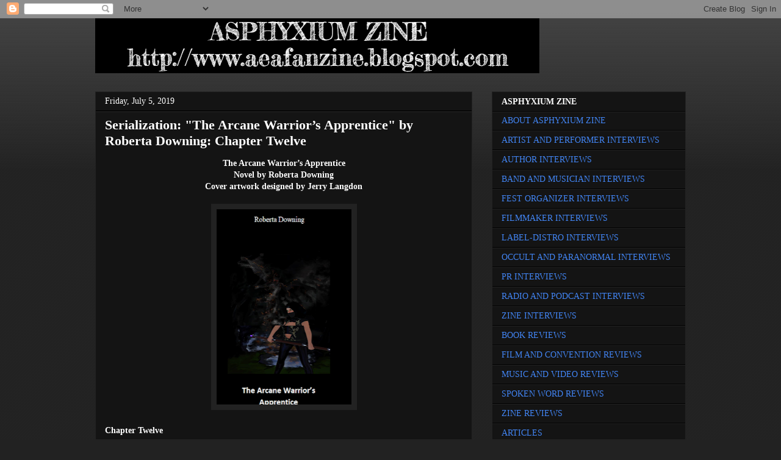

--- FILE ---
content_type: text/html; charset=UTF-8
request_url: https://aeafanzine.blogspot.com/2019/07/serialization-arcane-warriors.html
body_size: 19582
content:
<!DOCTYPE html>
<html class='v2' dir='ltr' lang='en'>
<head>
<link href='https://www.blogger.com/static/v1/widgets/335934321-css_bundle_v2.css' rel='stylesheet' type='text/css'/>
<meta content='width=1100' name='viewport'/>
<meta content='text/html; charset=UTF-8' http-equiv='Content-Type'/>
<meta content='blogger' name='generator'/>
<link href='https://aeafanzine.blogspot.com/favicon.ico' rel='icon' type='image/x-icon'/>
<link href='http://aeafanzine.blogspot.com/2019/07/serialization-arcane-warriors.html' rel='canonical'/>
<link rel="alternate" type="application/atom+xml" title="Asphyxium Zine - Atom" href="https://aeafanzine.blogspot.com/feeds/posts/default" />
<link rel="alternate" type="application/rss+xml" title="Asphyxium Zine - RSS" href="https://aeafanzine.blogspot.com/feeds/posts/default?alt=rss" />
<link rel="service.post" type="application/atom+xml" title="Asphyxium Zine - Atom" href="https://www.blogger.com/feeds/4737298227541380383/posts/default" />

<link rel="alternate" type="application/atom+xml" title="Asphyxium Zine - Atom" href="https://aeafanzine.blogspot.com/feeds/5320920198972015508/comments/default" />
<!--Can't find substitution for tag [blog.ieCssRetrofitLinks]-->
<link href='https://blogger.googleusercontent.com/img/b/R29vZ2xl/AVvXsEg4a_hk64bfGvlySH5wTHnq5qGD2Hln4uD5rtwToGAH-g5tE7GoaN0gEAkGWtSL2fHBQv__aC-kD00nuUHgYHi79H1Cu8FWbc50qapQ4ARlTiMGcBAdLrdQkzcKmJDmF9lMlkLCgMaUUoQr/s320/57244732_268457700774916_5385041282898853888_n.png' rel='image_src'/>
<meta content='http://aeafanzine.blogspot.com/2019/07/serialization-arcane-warriors.html' property='og:url'/>
<meta content='Serialization: &quot;The Arcane Warrior’s Apprentice&quot; by Roberta Downing: Chapter Twelve' property='og:title'/>
<meta content=' The Arcane Warrior’s Apprentice   Novel by Roberta Downing   Cover artwork designed by Jerry Langdon          Chapter Twelve      Summer ha...' property='og:description'/>
<meta content='https://blogger.googleusercontent.com/img/b/R29vZ2xl/AVvXsEg4a_hk64bfGvlySH5wTHnq5qGD2Hln4uD5rtwToGAH-g5tE7GoaN0gEAkGWtSL2fHBQv__aC-kD00nuUHgYHi79H1Cu8FWbc50qapQ4ARlTiMGcBAdLrdQkzcKmJDmF9lMlkLCgMaUUoQr/w1200-h630-p-k-no-nu/57244732_268457700774916_5385041282898853888_n.png' property='og:image'/>
<title>Asphyxium Zine: Serialization: "The Arcane Warrior&#8217;s Apprentice" by Roberta Downing: Chapter Twelve</title>
<style id='page-skin-1' type='text/css'><!--
/*
-----------------------------------------------
Blogger Template Style
Name:     Awesome Inc.
Designer: Tina Chen
URL:      tinachen.org
----------------------------------------------- */
/* Content
----------------------------------------------- */
body {
font: normal normal 14px 'Times New Roman', Times, FreeSerif, serif;
color: #FFFFFF;
background: #222222 url(//www.blogblog.com/1kt/awesomeinc/body_background_dark.png) repeat scroll top left;
}
html body .content-outer {
min-width: 0;
max-width: 100%;
width: 100%;
}
a:link {
text-decoration: none;
color: #4285F4;
}
a:visited {
text-decoration: none;
color: #FFFFFF;
}
a:hover {
text-decoration: underline;
color: #FFFFFF;
}
.body-fauxcolumn-outer .cap-top {
position: absolute;
z-index: 1;
height: 276px;
width: 100%;
background: transparent url(//www.blogblog.com/1kt/awesomeinc/body_gradient_dark.png) repeat-x scroll top left;
_background-image: none;
}
/* Columns
----------------------------------------------- */
.content-inner {
padding: 0;
}
.header-inner .section {
margin: 0 16px;
}
.tabs-inner .section {
margin: 0 16px;
}
.main-inner {
padding-top: 30px;
}
.main-inner .column-center-inner,
.main-inner .column-left-inner,
.main-inner .column-right-inner {
padding: 0 5px;
}
*+html body .main-inner .column-center-inner {
margin-top: -30px;
}
#layout .main-inner .column-center-inner {
margin-top: 0;
}
/* Header
----------------------------------------------- */
.header-outer {
margin: 0 0 0 0;
background: transparent none repeat scroll 0 0;
}
.Header h1 {
font: normal bold 40px 'Times New Roman', Times, FreeSerif, serif;
color: #FFFFFF;
text-shadow: 0 0 -1px #000000;
}
.Header h1 a {
color: #FFFFFF;
}
.Header .description {
font: normal normal 14px 'Times New Roman', Times, FreeSerif, serif;
color: #ffffff;
}
.header-inner .Header .titlewrapper,
.header-inner .Header .descriptionwrapper {
padding-left: 0;
padding-right: 0;
margin-bottom: 0;
}
.header-inner .Header .titlewrapper {
padding-top: 22px;
}
/* Tabs
----------------------------------------------- */
.tabs-outer {
overflow: hidden;
position: relative;
background: #ffffff none repeat scroll 0 0;
}
#layout .tabs-outer {
overflow: visible;
}
.tabs-cap-top, .tabs-cap-bottom {
position: absolute;
width: 100%;
border-top: 1px solid #222222;
}
.tabs-cap-bottom {
bottom: 0;
}
.tabs-inner .widget li a {
display: inline-block;
margin: 0;
padding: .6em 1.5em;
font: normal bold 14px 'Times New Roman', Times, FreeSerif, serif;
color: #ffffff;
border-top: 1px solid #222222;
border-bottom: 1px solid #222222;
border-left: 1px solid #222222;
height: 16px;
line-height: 16px;
}
.tabs-inner .widget li:last-child a {
border-right: 1px solid #222222;
}
.tabs-inner .widget li.selected a, .tabs-inner .widget li a:hover {
background: #444444 none repeat-x scroll 0 -100px;
color: #ffffff;
}
/* Headings
----------------------------------------------- */
h2 {
font: normal bold 14px 'Times New Roman', Times, FreeSerif, serif;
color: #FFFFFF;
}
/* Widgets
----------------------------------------------- */
.main-inner .section {
margin: 0 27px;
padding: 0;
}
.main-inner .column-left-outer,
.main-inner .column-right-outer {
margin-top: 0;
}
#layout .main-inner .column-left-outer,
#layout .main-inner .column-right-outer {
margin-top: 0;
}
.main-inner .column-left-inner,
.main-inner .column-right-inner {
background: transparent none repeat 0 0;
-moz-box-shadow: 0 0 0 rgba(0, 0, 0, .2);
-webkit-box-shadow: 0 0 0 rgba(0, 0, 0, .2);
-goog-ms-box-shadow: 0 0 0 rgba(0, 0, 0, .2);
box-shadow: 0 0 0 rgba(0, 0, 0, .2);
-moz-border-radius: 0;
-webkit-border-radius: 0;
-goog-ms-border-radius: 0;
border-radius: 0;
}
#layout .main-inner .column-left-inner,
#layout .main-inner .column-right-inner {
margin-top: 0;
}
.sidebar .widget {
font: normal normal 14px 'Times New Roman', Times, FreeSerif, serif;
color: #ffffff;
}
.sidebar .widget a:link {
color: #4285F4;
}
.sidebar .widget a:visited {
color: #FFFFFF;
}
.sidebar .widget a:hover {
color: #FFFFFF;
}
.sidebar .widget h2 {
text-shadow: 0 0 -1px #000000;
}
.main-inner .widget {
background-color: #141414;
border: 1px solid #222222;
padding: 0 15px 15px;
margin: 20px -16px;
-moz-box-shadow: 0 0 0 rgba(0, 0, 0, .2);
-webkit-box-shadow: 0 0 0 rgba(0, 0, 0, .2);
-goog-ms-box-shadow: 0 0 0 rgba(0, 0, 0, .2);
box-shadow: 0 0 0 rgba(0, 0, 0, .2);
-moz-border-radius: 0;
-webkit-border-radius: 0;
-goog-ms-border-radius: 0;
border-radius: 0;
}
.main-inner .widget h2 {
margin: 0 -15px;
padding: .6em 15px .5em;
border-bottom: 1px solid #000000;
}
.footer-inner .widget h2 {
padding: 0 0 .4em;
border-bottom: 1px solid #000000;
}
.main-inner .widget h2 + div, .footer-inner .widget h2 + div {
border-top: 1px solid #222222;
padding-top: 8px;
}
.main-inner .widget .widget-content {
margin: 0 -15px;
padding: 7px 15px 0;
}
.main-inner .widget ul, .main-inner .widget #ArchiveList ul.flat {
margin: -8px -15px 0;
padding: 0;
list-style: none;
}
.main-inner .widget #ArchiveList {
margin: -8px 0 0;
}
.main-inner .widget ul li, .main-inner .widget #ArchiveList ul.flat li {
padding: .5em 15px;
text-indent: 0;
color: #666666;
border-top: 1px solid #222222;
border-bottom: 1px solid #000000;
}
.main-inner .widget #ArchiveList ul li {
padding-top: .25em;
padding-bottom: .25em;
}
.main-inner .widget ul li:first-child, .main-inner .widget #ArchiveList ul.flat li:first-child {
border-top: none;
}
.main-inner .widget ul li:last-child, .main-inner .widget #ArchiveList ul.flat li:last-child {
border-bottom: none;
}
.post-body {
position: relative;
}
.main-inner .widget .post-body ul {
padding: 0 2.5em;
margin: .5em 0;
list-style: disc;
}
.main-inner .widget .post-body ul li {
padding: 0.25em 0;
margin-bottom: .25em;
color: #FFFFFF;
border: none;
}
.footer-inner .widget ul {
padding: 0;
list-style: none;
}
.widget .zippy {
color: #666666;
}
/* Posts
----------------------------------------------- */
body .main-inner .Blog {
padding: 0;
margin-bottom: 1em;
background-color: transparent;
border: none;
-moz-box-shadow: 0 0 0 rgba(0, 0, 0, 0);
-webkit-box-shadow: 0 0 0 rgba(0, 0, 0, 0);
-goog-ms-box-shadow: 0 0 0 rgba(0, 0, 0, 0);
box-shadow: 0 0 0 rgba(0, 0, 0, 0);
}
.main-inner .section:last-child .Blog:last-child {
padding: 0;
margin-bottom: 1em;
}
.main-inner .widget h2.date-header {
margin: 0 -15px 1px;
padding: 0 0 0 0;
font: normal normal 14px 'Times New Roman', Times, FreeSerif, serif;
color: #ffffff;
background: transparent none no-repeat scroll top left;
border-top: 0 solid #222222;
border-bottom: 1px solid #000000;
-moz-border-radius-topleft: 0;
-moz-border-radius-topright: 0;
-webkit-border-top-left-radius: 0;
-webkit-border-top-right-radius: 0;
border-top-left-radius: 0;
border-top-right-radius: 0;
position: static;
bottom: 100%;
right: 15px;
text-shadow: 0 0 -1px #000000;
}
.main-inner .widget h2.date-header span {
font: normal normal 14px 'Times New Roman', Times, FreeSerif, serif;
display: block;
padding: .5em 15px;
border-left: 0 solid #222222;
border-right: 0 solid #222222;
}
.date-outer {
position: relative;
margin: 30px 0 20px;
padding: 0 15px;
background-color: #141414;
border: 1px solid #222222;
-moz-box-shadow: 0 0 0 rgba(0, 0, 0, .2);
-webkit-box-shadow: 0 0 0 rgba(0, 0, 0, .2);
-goog-ms-box-shadow: 0 0 0 rgba(0, 0, 0, .2);
box-shadow: 0 0 0 rgba(0, 0, 0, .2);
-moz-border-radius: 0;
-webkit-border-radius: 0;
-goog-ms-border-radius: 0;
border-radius: 0;
}
.date-outer:first-child {
margin-top: 0;
}
.date-outer:last-child {
margin-bottom: 20px;
-moz-border-radius-bottomleft: 0;
-moz-border-radius-bottomright: 0;
-webkit-border-bottom-left-radius: 0;
-webkit-border-bottom-right-radius: 0;
-goog-ms-border-bottom-left-radius: 0;
-goog-ms-border-bottom-right-radius: 0;
border-bottom-left-radius: 0;
border-bottom-right-radius: 0;
}
.date-posts {
margin: 0 -15px;
padding: 0 15px;
clear: both;
}
.post-outer, .inline-ad {
border-top: 1px solid #222222;
margin: 0 -15px;
padding: 15px 15px;
}
.post-outer {
padding-bottom: 10px;
}
.post-outer:first-child {
padding-top: 0;
border-top: none;
}
.post-outer:last-child, .inline-ad:last-child {
border-bottom: none;
}
.post-body {
position: relative;
}
.post-body img {
padding: 8px;
background: #222222;
border: 1px solid transparent;
-moz-box-shadow: 0 0 0 rgba(0, 0, 0, .2);
-webkit-box-shadow: 0 0 0 rgba(0, 0, 0, .2);
box-shadow: 0 0 0 rgba(0, 0, 0, .2);
-moz-border-radius: 0;
-webkit-border-radius: 0;
border-radius: 0;
}
h3.post-title, h4 {
font: normal bold 22px 'Times New Roman', Times, FreeSerif, serif;
color: #ffffff;
}
h3.post-title a {
font: normal bold 22px 'Times New Roman', Times, FreeSerif, serif;
color: #ffffff;
}
h3.post-title a:hover {
color: #FFFFFF;
text-decoration: underline;
}
.post-header {
margin: 0 0 1em;
}
.post-body {
line-height: 1.4;
}
.post-outer h2 {
color: #FFFFFF;
}
.post-footer {
margin: 1.5em 0 0;
}
#blog-pager {
padding: 15px;
font-size: 120%;
background-color: #141414;
border: 1px solid #222222;
-moz-box-shadow: 0 0 0 rgba(0, 0, 0, .2);
-webkit-box-shadow: 0 0 0 rgba(0, 0, 0, .2);
-goog-ms-box-shadow: 0 0 0 rgba(0, 0, 0, .2);
box-shadow: 0 0 0 rgba(0, 0, 0, .2);
-moz-border-radius: 0;
-webkit-border-radius: 0;
-goog-ms-border-radius: 0;
border-radius: 0;
-moz-border-radius-topleft: 0;
-moz-border-radius-topright: 0;
-webkit-border-top-left-radius: 0;
-webkit-border-top-right-radius: 0;
-goog-ms-border-top-left-radius: 0;
-goog-ms-border-top-right-radius: 0;
border-top-left-radius: 0;
border-top-right-radius-topright: 0;
margin-top: 1em;
}
.blog-feeds, .post-feeds {
margin: 1em 0;
text-align: center;
color: #ffffff;
}
.blog-feeds a, .post-feeds a {
color: #4285F4;
}
.blog-feeds a:visited, .post-feeds a:visited {
color: #ffffff;
}
.blog-feeds a:hover, .post-feeds a:hover {
color: #FFFFFF;
}
.post-outer .comments {
margin-top: 2em;
}
/* Comments
----------------------------------------------- */
.comments .comments-content .icon.blog-author {
background-repeat: no-repeat;
background-image: url([data-uri]);
}
.comments .comments-content .loadmore a {
border-top: 1px solid #222222;
border-bottom: 1px solid #222222;
}
.comments .continue {
border-top: 2px solid #222222;
}
/* Footer
----------------------------------------------- */
.footer-outer {
margin: -0 0 -1px;
padding: 0 0 0;
color: #FFFFFF;
overflow: hidden;
}
.footer-fauxborder-left {
border-top: 1px solid #222222;
background: #141414 none repeat scroll 0 0;
-moz-box-shadow: 0 0 0 rgba(0, 0, 0, .2);
-webkit-box-shadow: 0 0 0 rgba(0, 0, 0, .2);
-goog-ms-box-shadow: 0 0 0 rgba(0, 0, 0, .2);
box-shadow: 0 0 0 rgba(0, 0, 0, .2);
margin: 0 -0;
}
/* Mobile
----------------------------------------------- */
body.mobile {
background-size: auto;
}
.mobile .body-fauxcolumn-outer {
background: transparent none repeat scroll top left;
}
*+html body.mobile .main-inner .column-center-inner {
margin-top: 0;
}
.mobile .main-inner .widget {
padding: 0 0 15px;
}
.mobile .main-inner .widget h2 + div,
.mobile .footer-inner .widget h2 + div {
border-top: none;
padding-top: 0;
}
.mobile .footer-inner .widget h2 {
padding: 0.5em 0;
border-bottom: none;
}
.mobile .main-inner .widget .widget-content {
margin: 0;
padding: 7px 0 0;
}
.mobile .main-inner .widget ul,
.mobile .main-inner .widget #ArchiveList ul.flat {
margin: 0 -15px 0;
}
.mobile .main-inner .widget h2.date-header {
right: 0;
}
.mobile .date-header span {
padding: 0.4em 0;
}
.mobile .date-outer:first-child {
margin-bottom: 0;
border: 1px solid #222222;
-moz-border-radius-topleft: 0;
-moz-border-radius-topright: 0;
-webkit-border-top-left-radius: 0;
-webkit-border-top-right-radius: 0;
-goog-ms-border-top-left-radius: 0;
-goog-ms-border-top-right-radius: 0;
border-top-left-radius: 0;
border-top-right-radius: 0;
}
.mobile .date-outer {
border-color: #222222;
border-width: 0 1px 1px;
}
.mobile .date-outer:last-child {
margin-bottom: 0;
}
.mobile .main-inner {
padding: 0;
}
.mobile .header-inner .section {
margin: 0;
}
.mobile .post-outer, .mobile .inline-ad {
padding: 5px 0;
}
.mobile .tabs-inner .section {
margin: 0 10px;
}
.mobile .main-inner .widget h2 {
margin: 0;
padding: 0;
}
.mobile .main-inner .widget h2.date-header span {
padding: 0;
}
.mobile .main-inner .widget .widget-content {
margin: 0;
padding: 7px 0 0;
}
.mobile #blog-pager {
border: 1px solid transparent;
background: #141414 none repeat scroll 0 0;
}
.mobile .main-inner .column-left-inner,
.mobile .main-inner .column-right-inner {
background: transparent none repeat 0 0;
-moz-box-shadow: none;
-webkit-box-shadow: none;
-goog-ms-box-shadow: none;
box-shadow: none;
}
.mobile .date-posts {
margin: 0;
padding: 0;
}
.mobile .footer-fauxborder-left {
margin: 0;
border-top: inherit;
}
.mobile .main-inner .section:last-child .Blog:last-child {
margin-bottom: 0;
}
.mobile-index-contents {
color: #FFFFFF;
}
.mobile .mobile-link-button {
background: #4285F4 none repeat scroll 0 0;
}
.mobile-link-button a:link, .mobile-link-button a:visited {
color: #ffffff;
}
.mobile .tabs-inner .PageList .widget-content {
background: transparent;
border-top: 1px solid;
border-color: #222222;
color: #ffffff;
}
.mobile .tabs-inner .PageList .widget-content .pagelist-arrow {
border-left: 1px solid #222222;
}

--></style>
<style id='template-skin-1' type='text/css'><!--
body {
min-width: 1000px;
}
.content-outer, .content-fauxcolumn-outer, .region-inner {
min-width: 1000px;
max-width: 1000px;
_width: 1000px;
}
.main-inner .columns {
padding-left: 0px;
padding-right: 350px;
}
.main-inner .fauxcolumn-center-outer {
left: 0px;
right: 350px;
/* IE6 does not respect left and right together */
_width: expression(this.parentNode.offsetWidth -
parseInt("0px") -
parseInt("350px") + 'px');
}
.main-inner .fauxcolumn-left-outer {
width: 0px;
}
.main-inner .fauxcolumn-right-outer {
width: 350px;
}
.main-inner .column-left-outer {
width: 0px;
right: 100%;
margin-left: -0px;
}
.main-inner .column-right-outer {
width: 350px;
margin-right: -350px;
}
#layout {
min-width: 0;
}
#layout .content-outer {
min-width: 0;
width: 800px;
}
#layout .region-inner {
min-width: 0;
width: auto;
}
body#layout div.add_widget {
padding: 8px;
}
body#layout div.add_widget a {
margin-left: 32px;
}
--></style>
<link href='https://www.blogger.com/dyn-css/authorization.css?targetBlogID=4737298227541380383&amp;zx=40504a7d-a501-4d16-857b-484776824d66' media='none' onload='if(media!=&#39;all&#39;)media=&#39;all&#39;' rel='stylesheet'/><noscript><link href='https://www.blogger.com/dyn-css/authorization.css?targetBlogID=4737298227541380383&amp;zx=40504a7d-a501-4d16-857b-484776824d66' rel='stylesheet'/></noscript>
<meta name='google-adsense-platform-account' content='ca-host-pub-1556223355139109'/>
<meta name='google-adsense-platform-domain' content='blogspot.com'/>

</head>
<body class='loading variant-dark'>
<div class='navbar section' id='navbar' name='Navbar'><div class='widget Navbar' data-version='1' id='Navbar1'><script type="text/javascript">
    function setAttributeOnload(object, attribute, val) {
      if(window.addEventListener) {
        window.addEventListener('load',
          function(){ object[attribute] = val; }, false);
      } else {
        window.attachEvent('onload', function(){ object[attribute] = val; });
      }
    }
  </script>
<div id="navbar-iframe-container"></div>
<script type="text/javascript" src="https://apis.google.com/js/platform.js"></script>
<script type="text/javascript">
      gapi.load("gapi.iframes:gapi.iframes.style.bubble", function() {
        if (gapi.iframes && gapi.iframes.getContext) {
          gapi.iframes.getContext().openChild({
              url: 'https://www.blogger.com/navbar/4737298227541380383?po\x3d5320920198972015508\x26origin\x3dhttps://aeafanzine.blogspot.com',
              where: document.getElementById("navbar-iframe-container"),
              id: "navbar-iframe"
          });
        }
      });
    </script><script type="text/javascript">
(function() {
var script = document.createElement('script');
script.type = 'text/javascript';
script.src = '//pagead2.googlesyndication.com/pagead/js/google_top_exp.js';
var head = document.getElementsByTagName('head')[0];
if (head) {
head.appendChild(script);
}})();
</script>
</div></div>
<div class='body-fauxcolumns'>
<div class='fauxcolumn-outer body-fauxcolumn-outer'>
<div class='cap-top'>
<div class='cap-left'></div>
<div class='cap-right'></div>
</div>
<div class='fauxborder-left'>
<div class='fauxborder-right'></div>
<div class='fauxcolumn-inner'>
</div>
</div>
<div class='cap-bottom'>
<div class='cap-left'></div>
<div class='cap-right'></div>
</div>
</div>
</div>
<div class='content'>
<div class='content-fauxcolumns'>
<div class='fauxcolumn-outer content-fauxcolumn-outer'>
<div class='cap-top'>
<div class='cap-left'></div>
<div class='cap-right'></div>
</div>
<div class='fauxborder-left'>
<div class='fauxborder-right'></div>
<div class='fauxcolumn-inner'>
</div>
</div>
<div class='cap-bottom'>
<div class='cap-left'></div>
<div class='cap-right'></div>
</div>
</div>
</div>
<div class='content-outer'>
<div class='content-cap-top cap-top'>
<div class='cap-left'></div>
<div class='cap-right'></div>
</div>
<div class='fauxborder-left content-fauxborder-left'>
<div class='fauxborder-right content-fauxborder-right'></div>
<div class='content-inner'>
<header>
<div class='header-outer'>
<div class='header-cap-top cap-top'>
<div class='cap-left'></div>
<div class='cap-right'></div>
</div>
<div class='fauxborder-left header-fauxborder-left'>
<div class='fauxborder-right header-fauxborder-right'></div>
<div class='region-inner header-inner'>
<div class='header section' id='header' name='Header'><div class='widget Header' data-version='1' id='Header1'>
<div id='header-inner'>
<a href='https://aeafanzine.blogspot.com/' style='display: block'>
<img alt='Asphyxium Zine' height='90px; ' id='Header1_headerimg' src='https://blogger.googleusercontent.com/img/b/R29vZ2xl/AVvXsEjKGTvTfLaTXNvspA5NmWiqMdtjTJm3yENUbrHsdCc88IQpSlnUslQSq9mG0VgrbMY1I6ZvVYEfCwrDSnFNVTSZyXQDMpeJuIQ4gIrkfRnpd2hDd2Nl4Y2I_yoE1vF0PfpJUy07f8zVgI7V/s1600/download.jpg' style='display: block' width='728px; '/>
</a>
</div>
</div></div>
</div>
</div>
<div class='header-cap-bottom cap-bottom'>
<div class='cap-left'></div>
<div class='cap-right'></div>
</div>
</div>
</header>
<div class='tabs-outer'>
<div class='tabs-cap-top cap-top'>
<div class='cap-left'></div>
<div class='cap-right'></div>
</div>
<div class='fauxborder-left tabs-fauxborder-left'>
<div class='fauxborder-right tabs-fauxborder-right'></div>
<div class='region-inner tabs-inner'>
<div class='tabs no-items section' id='crosscol' name='Cross-Column'></div>
<div class='tabs no-items section' id='crosscol-overflow' name='Cross-Column 2'></div>
</div>
</div>
<div class='tabs-cap-bottom cap-bottom'>
<div class='cap-left'></div>
<div class='cap-right'></div>
</div>
</div>
<div class='main-outer'>
<div class='main-cap-top cap-top'>
<div class='cap-left'></div>
<div class='cap-right'></div>
</div>
<div class='fauxborder-left main-fauxborder-left'>
<div class='fauxborder-right main-fauxborder-right'></div>
<div class='region-inner main-inner'>
<div class='columns fauxcolumns'>
<div class='fauxcolumn-outer fauxcolumn-center-outer'>
<div class='cap-top'>
<div class='cap-left'></div>
<div class='cap-right'></div>
</div>
<div class='fauxborder-left'>
<div class='fauxborder-right'></div>
<div class='fauxcolumn-inner'>
</div>
</div>
<div class='cap-bottom'>
<div class='cap-left'></div>
<div class='cap-right'></div>
</div>
</div>
<div class='fauxcolumn-outer fauxcolumn-left-outer'>
<div class='cap-top'>
<div class='cap-left'></div>
<div class='cap-right'></div>
</div>
<div class='fauxborder-left'>
<div class='fauxborder-right'></div>
<div class='fauxcolumn-inner'>
</div>
</div>
<div class='cap-bottom'>
<div class='cap-left'></div>
<div class='cap-right'></div>
</div>
</div>
<div class='fauxcolumn-outer fauxcolumn-right-outer'>
<div class='cap-top'>
<div class='cap-left'></div>
<div class='cap-right'></div>
</div>
<div class='fauxborder-left'>
<div class='fauxborder-right'></div>
<div class='fauxcolumn-inner'>
</div>
</div>
<div class='cap-bottom'>
<div class='cap-left'></div>
<div class='cap-right'></div>
</div>
</div>
<!-- corrects IE6 width calculation -->
<div class='columns-inner'>
<div class='column-center-outer'>
<div class='column-center-inner'>
<div class='main section' id='main' name='Main'><div class='widget Blog' data-version='1' id='Blog1'>
<div class='blog-posts hfeed'>

          <div class="date-outer">
        
<h2 class='date-header'><span>Friday, July 5, 2019</span></h2>

          <div class="date-posts">
        
<div class='post-outer'>
<div class='post hentry uncustomized-post-template' itemprop='blogPost' itemscope='itemscope' itemtype='http://schema.org/BlogPosting'>
<meta content='https://blogger.googleusercontent.com/img/b/R29vZ2xl/AVvXsEg4a_hk64bfGvlySH5wTHnq5qGD2Hln4uD5rtwToGAH-g5tE7GoaN0gEAkGWtSL2fHBQv__aC-kD00nuUHgYHi79H1Cu8FWbc50qapQ4ARlTiMGcBAdLrdQkzcKmJDmF9lMlkLCgMaUUoQr/s320/57244732_268457700774916_5385041282898853888_n.png' itemprop='image_url'/>
<meta content='4737298227541380383' itemprop='blogId'/>
<meta content='5320920198972015508' itemprop='postId'/>
<a name='5320920198972015508'></a>
<h3 class='post-title entry-title' itemprop='name'>
Serialization: "The Arcane Warrior&#8217;s Apprentice" by Roberta Downing: Chapter Twelve
</h3>
<div class='post-header'>
<div class='post-header-line-1'></div>
</div>
<div class='post-body entry-content' id='post-body-5320920198972015508' itemprop='description articleBody'>
<div style="text-align: center;">
<b><span data-offset-key="545va-0-0"><span data-text="true">The Arcane Warrior&#8217;s Apprentice</span></span></b></div>
<div style="text-align: center;">
<b><span data-offset-key="1mqfa-0-0"><span data-text="true">Novel by Roberta Downing</span></span></b></div>
<div style="text-align: center;">
<b><span data-offset-key="1mqfa-0-0"><span data-text="true">Cover artwork designed by Jerry Langdon</span></span></b></div>
<div style="text-align: center;">
<br /></div>
<div style="text-align: center;">
<b><span data-offset-key="1mqfa-0-0"><span data-text="true"></span></span></b></div>
<div style="text-align: center;">
<b><span data-offset-key="1mqfa-0-0"><span data-text="true"><a href="https://blogger.googleusercontent.com/img/b/R29vZ2xl/AVvXsEg4a_hk64bfGvlySH5wTHnq5qGD2Hln4uD5rtwToGAH-g5tE7GoaN0gEAkGWtSL2fHBQv__aC-kD00nuUHgYHi79H1Cu8FWbc50qapQ4ARlTiMGcBAdLrdQkzcKmJDmF9lMlkLCgMaUUoQr/s1600/57244732_268457700774916_5385041282898853888_n.png" style="margin-left: 1em; margin-right: 1em;"><img border="0" data-original-height="680" data-original-width="471" height="320" src="https://blogger.googleusercontent.com/img/b/R29vZ2xl/AVvXsEg4a_hk64bfGvlySH5wTHnq5qGD2Hln4uD5rtwToGAH-g5tE7GoaN0gEAkGWtSL2fHBQv__aC-kD00nuUHgYHi79H1Cu8FWbc50qapQ4ARlTiMGcBAdLrdQkzcKmJDmF9lMlkLCgMaUUoQr/s320/57244732_268457700774916_5385041282898853888_n.png" width="221" /></a></span></span></b></div>
<br />
<div style="text-align: justify;">
<b><span data-offset-key="1mqfa-0-0"><span data-text="true">Chapter Twelve</span></span></b></div>
<div style="text-align: justify;">
<b><span data-offset-key="1mqfa-0-0"><span data-text="true"><br /></span></span></b></div>
<div class="" data-block="true" data-editor="cdfo0" data-offset-key="c6smf-0-0" style="text-align: justify;">
<div class="_1mf _1mj" data-offset-key="c6smf-0-0">
<span data-offset-key="c6smf-0-0"><span data-text="true">Summer had arrived and all that time was allocated to be spent with her master in lessons on trailing, summoning and combat. The school year had been very difficult for her but the great thing about RavenDance was that he always pushed her past what she thought she could do. In some ways, he reminded her so much of her brother, Clef who would always challenge her. </span></span></div>
</div>
<div class="" data-block="true" data-editor="cdfo0" data-offset-key="7vrhl-0-0" style="text-align: justify;">
<div class="_1mf _1mj" data-offset-key="7vrhl-0-0">
<span data-offset-key="7vrhl-0-0"><span data-text="true"> RavenDance had the entire summer filled up with going to some cave that was crawling with lower level demons and the undead. Just great. It is a good thing that she adopted her own motto of &#8220;what doesn&#8217;t kill me will make me much better than Clef.&#8221;  Bright side, she would be in a cave where hopefully it would be nice and cool.</span></span></div>
</div>
<div class="" data-block="true" data-editor="cdfo0" data-offset-key="5nqdv-0-0" style="text-align: justify;">
<div class="_1mf _1mj" data-offset-key="5nqdv-0-0">
<span data-offset-key="5nqdv-0-0"><span data-text="true"> It seemed that Bell was not the only arcane that would be caving it this summer. She was paired with an apprentice priest and courtesan, and informed that they would be part of her inner circle probably for the rest of her life. </span></span></div>
</div>
<div class="" data-block="true" data-editor="cdfo0" data-offset-key="5tpn9-0-0" style="text-align: justify;">
<div class="_1mf _1mj" data-offset-key="5tpn9-0-0">
<span data-offset-key="5tpn9-0-0"><span data-text="true"> The courtesan would be in charge of cooking, repairing armor and any other house hold type chores that would be needed. The priest would be praying, taking care of their religious needs as well as healing, field surgery and the like. </span></span></div>
</div>
<div class="" data-block="true" data-editor="cdfo0" data-offset-key="c1qsu-0-0" style="text-align: justify;">
<div class="_1mf _1mj" data-offset-key="c1qsu-0-0">
<span data-offset-key="c1qsu-0-0"><span data-text="true"> &#8220;Greetings arcane warrior apprentice. I am arcane priest Jasper&#8221; said the boy. &#8220;It is an honor to be in your inner circle.&#8221; </span></span></div>
</div>
<div class="" data-block="true" data-editor="cdfo0" data-offset-key="2gjkl-0-0" style="text-align: justify;">
<div class="_1mf _1mj" data-offset-key="2gjkl-0-0">
<span data-offset-key="2gjkl-0-0"><span data-text="true"> Another boy bowed. &#8220;Greetings arcane warrior apprentice. I am Damon, your courtesan. It is my utmost pleasure to meet you.&#8221; He seemed to blush as the words rolled out of his mouth. Bell found him to be very handsome. </span></span></div>
</div>
<div class="" data-block="true" data-editor="cdfo0" data-offset-key="1onto-0-0" style="text-align: justify;">
<div class="_1mf _1mj" data-offset-key="1onto-0-0">
<span data-offset-key="1onto-0-0"><span data-text="true"> &#8220;Hello to the both of you. Pleasure is all mine. I had no idea when I would be paired with some of those who were to be in my inner circle.&#8221; Bell said.</span></span></div>
</div>
<div class="" data-block="true" data-editor="cdfo0" data-offset-key="62lqq-0-0" style="text-align: justify;">
<div class="_1mf _1mj" data-offset-key="62lqq-0-0">
<span data-offset-key="62lqq-0-0"><span data-text="true"> RavenDance said &#8220;Actually Bell, this is happening a bit before schedule because it has come to my attention that you have become quite bored in combat training and are taking down your opponents too easily. The combatant instructor has already been pairing you up against those who are two years above you.&#8221;</span></span></div>
</div>
<div class="" data-block="true" data-editor="cdfo0" data-offset-key="70ppd-0-0" style="text-align: justify;">
<div class="_1mf _1mj" data-offset-key="70ppd-0-0">
<span data-offset-key="70ppd-0-0"><span data-text="true"> &#8220;Yeah, I wish I could say I&#8217;m sorry about that but I&#8217;m not.&#8221; She said. </span></span></div>
</div>
<div class="" data-block="true" data-editor="cdfo0" data-offset-key="2c55f-0-0" style="text-align: justify;">
<div class="_1mf _1mj" data-offset-key="2c55f-0-0">
<span data-offset-key="2c55f-0-0"><span data-text="true"> Her master laughed knowing full well the force that was driving her to having to be the best in every class. </span></span></div>
</div>
<div class="" data-block="true" data-editor="cdfo0" data-offset-key="6vetj-0-0" style="text-align: justify;">
<div class="_1mf _1mj" data-offset-key="6vetj-0-0">
<span data-offset-key="6vetj-0-0"><span data-text="true"> &#8220;Since you are all finally here together, I need to tell you about a dream I had&#8221; </span></span></div>
</div>
<div class="" data-block="true" data-editor="cdfo0" data-offset-key="1ntlo-0-0" style="text-align: justify;">
<div class="_1mf _1mj" data-offset-key="1ntlo-0-0">
<span data-offset-key="1ntlo-0-0"><span data-text="true"> RavenDance rudely interrupted her &#8220;Bell, we all know about the dream you had that set you upon this path. Must we all hear it again?&#8221; </span></span></div>
</div>
<div class="" data-block="true" data-editor="cdfo0" data-offset-key="4q3bf-0-0" style="text-align: justify;">
<div class="_1mf _1mj" data-offset-key="4q3bf-0-0">
<span data-offset-key="4q3bf-0-0"><span data-text="true"> &#8220;IF you would let me finish&#8230;&#8221; she looked at him very sternly. &#8220;I had a dream last night that I found very interesting. In this dream I was me but in full armor and there was a man there, he said that he was my Mentor in the dream world. In this dream, we were sparing. Stalking around each other as if it were some kind of ritual or dance, which I have to say was a bit arousing. He had me meditate for a while. When I came out of the meditation&#8230;the name Bell no longer felt like my own.&#8221;</span></span></div>
</div>
<div class="" data-block="true" data-editor="cdfo0" data-offset-key="cpfjp-0-0" style="text-align: justify;">
<div class="_1mf _1mj" data-offset-key="cpfjp-0-0">
<span data-offset-key="cpfjp-0-0"><span data-text="true"> Jasper looked at her with surprising shock. &#8220;Wow! Do you know how lucky you are? I mean really! From my studies thus far, I can tell you that only a handful of Arcanes ever gain the attention to garner the Mentor.&#8221;</span></span></div>
</div>
<div class="" data-block="true" data-editor="cdfo0" data-offset-key="6bm0j-0-0" style="text-align: justify;">
<div class="_1mf _1mj" data-offset-key="6bm0j-0-0">
<span data-offset-key="6bm0j-0-0"><span data-text="true"> RavenDance explained that the Mentor in her dream was actually Arcanos Demonos who had taken notice of her determination and skills and chose to give extra instruction. </span></span></div>
</div>
<div class="" data-block="true" data-editor="cdfo0" data-offset-key="3fvp-0-0" style="text-align: justify;">
<div class="_1mf _1mj" data-offset-key="3fvp-0-0">
<span data-offset-key="3fvp-0-0"><span data-text="true"> &#8220;Ok well from now on, Bell is no more&#8221; she said. &#8220;My name is Demona.&#8221;  </span></span></div>
</div>
<div class="" data-block="true" data-editor="cdfo0" data-offset-key="9rb96-0-0" style="text-align: justify;">
<div class="_1mf _1mj" data-offset-key="9rb96-0-0">
<span data-offset-key="9rb96-0-0"><span data-text="true"> Her inner circle and RavenDance all nodded and repeated her name in unison. </span></span></div>
</div>
<div class="" data-block="true" data-editor="cdfo0" data-offset-key="9p0vb-0-0" style="text-align: justify;">
<div class="_1mf _1mj" data-offset-key="9p0vb-0-0">
<span data-offset-key="9p0vb-0-0"><span data-text="true"> The summer went by so fast. Demona was challenged beyond her wildest dreams. For the first time in combat she was actually badly wounded and spent a week under the care of Jasper. She was able to garner names, places and ranks of some of the demons that she wanted to summon and it must have been something bardic in her because she was actually able to gain the true name of the demon from her nightmare. </span></span></div>
</div>
<div class="" data-block="true" data-editor="cdfo0" data-offset-key="cilkg-0-0" style="text-align: justify;">
<div class="_1mf _1mj" data-offset-key="cilkg-0-0">
<span data-offset-key="cilkg-0-0"><span data-text="true"> The last summoning she did was to call and ensnare that damned demon. She had to face him; she had to face that fear. RavenDance&#8217;s face was full of fear as were all in her inner circle. Demona was now summoning THE Prince of the Nine Planes of Hell.</span></span></div>
</div>
<div class="" data-block="true" data-editor="cdfo0" data-offset-key="opph-0-0" style="text-align: justify;">
<div class="_1mf _1mj" data-offset-key="opph-0-0">
<span data-offset-key="opph-0-0"><span data-text="true"> &#8220;I call upon Antonio, First Prince of the Nine Planes of Hell to appear before me now.&#8221; She used every single ounce of will she could find within her and it felt as if she were drawing the will from Jasper, Damon and RavenDance.</span></span></div>
</div>
<div class="" data-block="true" data-editor="cdfo0" data-offset-key="ig1o-0-0" style="text-align: justify;">
<div class="_1mf _1mj" data-offset-key="ig1o-0-0">
<span data-offset-key="ig1o-0-0"><span data-text="true"> Much more forcefully &#8220;Appear before me NOW!&#8221;</span></span></div>
</div>
<div class="" data-block="true" data-editor="cdfo0" data-offset-key="414d1-0-0" style="text-align: justify;">
<div class="_1mf _1mj" data-offset-key="414d1-0-0">
<span data-offset-key="414d1-0-0"><span data-text="true"> And just like that- there he was. The thing that said it was going to take everything she loved from her, standing in the summoning circle unable to move.</span></span></div>
</div>
<div class="" data-block="true" data-editor="cdfo0" data-offset-key="bgqv5-0-0" style="text-align: justify;">
<div class="_1mf _1mj" data-offset-key="bgqv5-0-0">
<span data-offset-key="bgqv5-0-0"><span data-text="true"> Antonio was disorientated. &#8220;How DARE you summon me! I AM the Prince!&#8221; </span></span></div>
</div>
<div class="" data-block="true" data-editor="cdfo0" data-offset-key="mij9-0-0" style="text-align: justify;">
<div class="_1mf _1mj" data-offset-key="mij9-0-0">
<span data-offset-key="mij9-0-0"><span data-text="true"> &#8220;Silence!&#8221; she demanded.</span></span></div>
</div>
<div class="" data-block="true" data-editor="cdfo0" data-offset-key="aq582-0-0" style="text-align: justify;">
<div class="_1mf _1mj" data-offset-key="aq582-0-0">
<span data-offset-key="aq582-0-0"><span data-text="true"> He realized that he had been summoned by an Arcane Warrior who was not fully into her power. He grinned as the wheels turned in his head thinking about calling forth other demons to aide him.  He then realized who had summoned him.</span></span></div>
</div>
<div class="" data-block="true" data-editor="cdfo0" data-offset-key="1qi75-0-0" style="text-align: justify;">
<div class="_1mf _1mj" data-offset-key="1qi75-0-0">
<span data-offset-key="1qi75-0-0"><span data-text="true"> &#8220;M&#8217;Lady Bell. Aren&#8217;t you supposed to be at the bardic academy? What is this?!&#8221;</span></span></div>
</div>
<div class="" data-block="true" data-editor="cdfo0" data-offset-key="futf6-0-0" style="text-align: justify;">
<div class="_1mf _1mj" data-offset-key="futf6-0-0">
<span data-offset-key="futf6-0-0"><span data-text="true"> &#8220;I am facing you Antonio. I am here to let you know that I am the one who will take everything you love and hold dear away from you. I will kill them all and make you watch as I slowly torture them and kill them and then I&#8217;ll feed you their most vile organs. But you&#8230;you I will torture until the end of my days before I kill you.&#8221;</span></span></div>
</div>
<div class="" data-block="true" data-editor="cdfo0" data-offset-key="54jna-0-0" style="text-align: justify;">
<div class="_1mf _1mj" data-offset-key="54jna-0-0">
<span data-offset-key="54jna-0-0"><span data-text="true"> &#8220;M&#8217;Lady, I think you misunderstood my message a few years ago. I don&#8217;t want to take them away from you. I accept all those you love and everything you hold dear. I accept them and you as my own, my love&#8221; he said.</span></span></div>
</div>
<div class="" data-block="true" data-editor="cdfo0" data-offset-key="960hi-0-0" style="text-align: justify;">
<div class="_1mf _1mj" data-offset-key="960hi-0-0">
<span data-offset-key="960hi-0-0"><span data-text="true"> Demona&#8217;s third crown birthmark burned. She knew he was to be her last love, the most passionate and loving of all of them. </span></span></div>
</div>
<div class="" data-block="true" data-editor="cdfo0" data-offset-key="303j9-0-0" style="text-align: justify;">
<div class="_1mf _1mj" data-offset-key="303j9-0-0">
<span data-offset-key="303j9-0-0"><span data-text="true"> &#8220;You are released to return to your home&#8221; she said.  He left without any argument and she collapsed to the floor. </span></span></div>
</div>
<div class="" data-block="true" data-editor="cdfo0" data-offset-key="ckhn1-0-0" style="text-align: justify;">
<div class="_1mf _1mj" data-offset-key="ckhn1-0-0">
<span data-offset-key="ckhn1-0-0"><span data-text="true"> When she awoke outside of the cave she felt confident, like the black cloud that plagued her since her fifth birthday was gone and the sun was shining and she felt power. She could hear Jasper asking if she were alright.</span></span></div>
</div>
<div class="" data-block="true" data-editor="cdfo0" data-offset-key="15mh2-0-0" style="text-align: justify;">
<div class="_1mf _1mj" data-offset-key="15mh2-0-0">
<span data-offset-key="15mh2-0-0"><span data-text="true"> She sat up then stood up. &#8220;I&#8217;m&#8230;I&#8217;m different now.&#8221; </span></span></div>
</div>
<div class="" data-block="true" data-editor="cdfo0" data-offset-key="asntl-0-0" style="text-align: justify;">
<div class="_1mf _1mj" data-offset-key="asntl-0-0">
<span data-offset-key="asntl-0-0"><span data-text="true"> &#8220;You most certainly are Demona. Look at your armor&#8221; Damon said.</span></span></div>
</div>
<div class="" data-block="true" data-editor="cdfo0" data-offset-key="bg9gl-0-0" style="text-align: justify;">
<div class="_1mf _1mj" data-offset-key="bg9gl-0-0">
<span data-offset-key="bg9gl-0-0"><span data-text="true"> She looked down and she saw that the armor looked like natural skin. It felt natural. Like nothing of Bell existed and she was finally who she was supposed to be. Her daily ware no longer fit her. </span></span></div>
</div>
<div class="" data-block="true" data-editor="cdfo0" data-offset-key="8tqqf-0-0" style="text-align: justify;">
<div class="_1mf _1mj" data-offset-key="8tqqf-0-0">
<span data-offset-key="8tqqf-0-0"><span data-text="true"> &#8220;We have to return to the academy apprentice as you and I need to seek an audience with the Great Summoner.&#8221; </span></span></div>
</div>
<div class="" data-block="true" data-editor="cdfo0" data-offset-key="appbm-0-0" style="text-align: justify;">
<div class="_1mf _1mj" data-offset-key="appbm-0-0">
<span data-offset-key="appbm-0-0"><span data-text="true"> Demona did not recall her armor. She mounted her horse and they all left for the academy. She felt a sense of pride and relief. She sat up strait on the horse, just like RavenDance had done. Her whole demeanor had changed. She could actually feel the cool air emanating from her. Of course Demona wasn&#8217;t the only one that grew in power- her inner circle seemed much more than they were before and the bond had truly formed between them. They were now inseparable.   </span></span></div>
</div>
<br />
<div style='clear: both;'></div>
</div>
<div class='post-footer'>
<div class='post-footer-line post-footer-line-1'>
<span class='post-author vcard'>
Posted by
<span class='fn' itemprop='author' itemscope='itemscope' itemtype='http://schema.org/Person'>
<meta content='https://www.blogger.com/profile/01314564295775150775' itemprop='url'/>
<a class='g-profile' href='https://www.blogger.com/profile/01314564295775150775' rel='author' title='author profile'>
<span itemprop='name'>Dave Wolff</span>
</a>
</span>
</span>
<span class='post-timestamp'>
at
<meta content='http://aeafanzine.blogspot.com/2019/07/serialization-arcane-warriors.html' itemprop='url'/>
<a class='timestamp-link' href='https://aeafanzine.blogspot.com/2019/07/serialization-arcane-warriors.html' rel='bookmark' title='permanent link'><abbr class='published' itemprop='datePublished' title='2019-07-05T06:00:00-07:00'>6:00&#8239;AM</abbr></a>
</span>
<span class='post-comment-link'>
</span>
<span class='post-icons'>
<span class='item-control blog-admin pid-321779097'>
<a href='https://www.blogger.com/post-edit.g?blogID=4737298227541380383&postID=5320920198972015508&from=pencil' title='Edit Post'>
<img alt='' class='icon-action' height='18' src='https://resources.blogblog.com/img/icon18_edit_allbkg.gif' width='18'/>
</a>
</span>
</span>
<div class='post-share-buttons goog-inline-block'>
<a class='goog-inline-block share-button sb-email' href='https://www.blogger.com/share-post.g?blogID=4737298227541380383&postID=5320920198972015508&target=email' target='_blank' title='Email This'><span class='share-button-link-text'>Email This</span></a><a class='goog-inline-block share-button sb-blog' href='https://www.blogger.com/share-post.g?blogID=4737298227541380383&postID=5320920198972015508&target=blog' onclick='window.open(this.href, "_blank", "height=270,width=475"); return false;' target='_blank' title='BlogThis!'><span class='share-button-link-text'>BlogThis!</span></a><a class='goog-inline-block share-button sb-twitter' href='https://www.blogger.com/share-post.g?blogID=4737298227541380383&postID=5320920198972015508&target=twitter' target='_blank' title='Share to X'><span class='share-button-link-text'>Share to X</span></a><a class='goog-inline-block share-button sb-facebook' href='https://www.blogger.com/share-post.g?blogID=4737298227541380383&postID=5320920198972015508&target=facebook' onclick='window.open(this.href, "_blank", "height=430,width=640"); return false;' target='_blank' title='Share to Facebook'><span class='share-button-link-text'>Share to Facebook</span></a><a class='goog-inline-block share-button sb-pinterest' href='https://www.blogger.com/share-post.g?blogID=4737298227541380383&postID=5320920198972015508&target=pinterest' target='_blank' title='Share to Pinterest'><span class='share-button-link-text'>Share to Pinterest</span></a>
</div>
</div>
<div class='post-footer-line post-footer-line-2'>
<span class='post-labels'>
Labels:
<a href='https://aeafanzine.blogspot.com/search/label/SERIALIZATIONS' rel='tag'>SERIALIZATIONS</a>
</span>
</div>
<div class='post-footer-line post-footer-line-3'>
<span class='post-location'>
</span>
</div>
</div>
</div>
<div class='comments' id='comments'>
<a name='comments'></a>
<h4>No comments:</h4>
<div id='Blog1_comments-block-wrapper'>
<dl class='avatar-comment-indent' id='comments-block'>
</dl>
</div>
<p class='comment-footer'>
<div class='comment-form'>
<a name='comment-form'></a>
<h4 id='comment-post-message'>Post a Comment</h4>
<p>
</p>
<a href='https://www.blogger.com/comment/frame/4737298227541380383?po=5320920198972015508&hl=en&saa=85391&origin=https://aeafanzine.blogspot.com' id='comment-editor-src'></a>
<iframe allowtransparency='true' class='blogger-iframe-colorize blogger-comment-from-post' frameborder='0' height='410px' id='comment-editor' name='comment-editor' src='' width='100%'></iframe>
<script src='https://www.blogger.com/static/v1/jsbin/2830521187-comment_from_post_iframe.js' type='text/javascript'></script>
<script type='text/javascript'>
      BLOG_CMT_createIframe('https://www.blogger.com/rpc_relay.html');
    </script>
</div>
</p>
</div>
</div>

        </div></div>
      
</div>
<div class='blog-pager' id='blog-pager'>
<span id='blog-pager-newer-link'>
<a class='blog-pager-newer-link' href='https://aeafanzine.blogspot.com/2019/07/interview-with-special-effects-artist.html' id='Blog1_blog-pager-newer-link' title='Newer Post'>Newer Post</a>
</span>
<span id='blog-pager-older-link'>
<a class='blog-pager-older-link' href='https://aeafanzine.blogspot.com/2019/07/band-review-madame-st-beatrice-by.html' id='Blog1_blog-pager-older-link' title='Older Post'>Older Post</a>
</span>
<a class='home-link' href='https://aeafanzine.blogspot.com/'>Home</a>
</div>
<div class='clear'></div>
<div class='post-feeds'>
<div class='feed-links'>
Subscribe to:
<a class='feed-link' href='https://aeafanzine.blogspot.com/feeds/5320920198972015508/comments/default' target='_blank' type='application/atom+xml'>Post Comments (Atom)</a>
</div>
</div>
</div></div>
</div>
</div>
<div class='column-left-outer'>
<div class='column-left-inner'>
<aside>
</aside>
</div>
</div>
<div class='column-right-outer'>
<div class='column-right-inner'>
<aside>
<div class='sidebar section' id='sidebar-right-1'><div class='widget PageList' data-version='1' id='PageList1'>
<h2>ASPHYXIUM ZINE</h2>
<div class='widget-content'>
<ul>
<li>
<a href='https://aeafanzine.blogspot.com/search/label/ABOUT ASPHYXIUM ZINE'>ABOUT ASPHYXIUM ZINE</a>
</li>
<li>
<a href='https://aeafanzine.blogspot.com/search/label/ARTIST AND PERFORMER INTERVIEWS'>ARTIST AND PERFORMER INTERVIEWS</a>
</li>
<li>
<a href='http://aeafanzine.blogspot.com/search/label/AUTHOR INTERVIEWS'>AUTHOR INTERVIEWS</a>
</li>
<li>
<a href='http://aeafanzine.blogspot.com/search/label/BAND AND MUSICIAN INTERVIEWS'>BAND AND MUSICIAN INTERVIEWS</a>
</li>
<li>
<a href='http://aeafanzine.blogspot.com/search/label/FEST ORGANIZER INTERVIEWS'>FEST ORGANIZER INTERVIEWS</a>
</li>
<li>
<a href='http://aeafanzine.blogspot.com/search/label/FILMMAKER INTERVIEWS'>FILMMAKER INTERVIEWS</a>
</li>
<li>
<a href='http://aeafanzine.blogspot.com/search/label/LABEL-DISTRO INTERVIEWS'>LABEL-DISTRO INTERVIEWS</a>
</li>
<li>
<a href='http://aeafanzine.blogspot.com/search/label/OCCULT AND PARANORMAL INTERVIEWS'>OCCULT AND PARANORMAL INTERVIEWS</a>
</li>
<li>
<a href='http://aeafanzine.blogspot.com/search/label/PR INTERVIEWS'>PR INTERVIEWS</a>
</li>
<li>
<a href='http://aeafanzine.blogspot.com/search/label/RADIO AND PODCAST INTERVIEWS'>RADIO AND PODCAST INTERVIEWS</a>
</li>
<li>
<a href='http://aeafanzine.blogspot.com/search/label/ZINE INTERVIEWS'>ZINE INTERVIEWS</a>
</li>
<li>
<a href='http://aeafanzine.blogspot.com/search/label/BOOK REVIEWS'>BOOK REVIEWS</a>
</li>
<li>
<a href='https://aeafanzine.blogspot.com/search/label/FILM AND CONVENTION REVIEWS'>FILM AND CONVENTION REVIEWS</a>
</li>
<li>
<a href='https://aeafanzine.blogspot.com/search/label/MUSIC AND VIDEO REVIEWS'>MUSIC AND VIDEO REVIEWS</a>
</li>
<li>
<a href='http://aeafanzine.blogspot.com/search/label/SPOKEN WORD REVIEWS'>SPOKEN WORD REVIEWS</a>
</li>
<li>
<a href='http://aeafanzine.blogspot.com/search/label/ZINE%20REVIEWS'>ZINE REVIEWS</a>
</li>
<li>
<a href='http://aeafanzine.blogspot.com/search/label/ARTICLES'>ARTICLES</a>
</li>
<li>
<a href='http://aeafanzine.blogspot.com/search/label/FICTION'>FICTION</a>
</li>
<li>
<a href='http://aeafanzine.blogspot.com/search/label/POEMS'>POEMS</a>
</li>
<li>
<a href='https://aeafanzine.blogspot.com/search/label/RANDOM ASPHYXIATIONS'>RANDOM ASPHYXIATIONS</a>
</li>
<li>
<a href='http://aeafanzine.blogspot.com/search/label/SERIALIZATIONS'>SERIALIZATIONS</a>
</li>
</ul>
<div class='clear'></div>
</div>
</div><div class='widget Profile' data-version='1' id='Profile1'>
<h2>About Me</h2>
<div class='widget-content'>
<a href='https://www.blogger.com/profile/01314564295775150775'><img alt='My photo' class='profile-img' height='80' src='//blogger.googleusercontent.com/img/b/R29vZ2xl/AVvXsEgddrW8da90KKyW4Ut4KYwHgAI2q3qySN8Wg-MfTD4gAGVtaTdSQgyDESr3JxtBpMqHEvnCUvpXzzKmxcPtNMPgaF7qWdaFuE7q0TpolHjJC5jkcmb0GT5kvZQizJn8Sxk/s220/aea1.jpg' width='53'/></a>
<dl class='profile-datablock'>
<dt class='profile-data'>
<a class='profile-name-link g-profile' href='https://www.blogger.com/profile/01314564295775150775' rel='author' style='background-image: url(//www.blogger.com/img/logo-16.png);'>
Dave Wolff
</a>
</dt>
</dl>
<a class='profile-link' href='https://www.blogger.com/profile/01314564295775150775' rel='author'>View my complete profile</a>
<div class='clear'></div>
</div>
</div><div class='widget PopularPosts' data-version='1' id='PopularPosts1'>
<h2>Popular Posts</h2>
<div class='widget-content popular-posts'>
<ul>
<li>
<div class='item-content'>
<div class='item-thumbnail'>
<a href='https://aeafanzine.blogspot.com/2017/02/author-interview-tony-sokol_23.html' target='_blank'>
<img alt='' border='0' src='https://blogger.googleusercontent.com/img/b/R29vZ2xl/AVvXsEgwC-RVTHPItTtgxmatoJ69oZMP-7ASgejDx3jDHfHwar8V1Vr4_2UQXZfrkK2twD6WcRWRJgJaZCCzSmDikZQUthMw3Bqlj1K9sf06Acmrq-HYynbkATNw4IBpYJau8ooHPZQ3eP1_hv4t/w72-h72-p-k-no-nu/100_1011.JPG'/>
</a>
</div>
<div class='item-title'><a href='https://aeafanzine.blogspot.com/2017/02/author-interview-tony-sokol_23.html'>Interview with author TONY SOKOL by Dave Wolff</a></div>
<div class='item-snippet'>     Interview with author TONY SOKOL (Vampyre Theater)          What intrigued you about the vampire mystique so much that it inspired your...</div>
</div>
<div style='clear: both;'></div>
</li>
<li>
<div class='item-content'>
<div class='item-thumbnail'>
<a href='https://aeafanzine.blogspot.com/2019/01/interview-with-funeral-grave-of.html' target='_blank'>
<img alt='' border='0' src='https://blogger.googleusercontent.com/img/b/R29vZ2xl/AVvXsEhgvOfUCcY1IsCuPWwr5D0PVGerKZz4N3Deqtn7SRNt1MM6IkQErooY-9X0z2HmenMwiMy58g8ywdJ7K6J1RDAXSdjop_6CozfQ84dGpM4PgrD2tE2mBArL6idOla2kqbBBEsNJ5yHzqqp6/w72-h72-p-k-no-nu/49212937_1311560402317157_7960638994562154496_n.jpg'/>
</a>
</div>
<div class='item-title'><a href='https://aeafanzine.blogspot.com/2019/01/interview-with-funeral-grave-of.html'>Interview with Funeral Grave of GRAVEWURM by Dave Wolff</a></div>
<div class='item-snippet'>   Interview with Funeral Grave of GRAVEWURM     Before Gravewurm started in 1993 they were a doom-death metal band named Dominion, influenc...</div>
</div>
<div style='clear: both;'></div>
</li>
<li>
<div class='item-content'>
<div class='item-thumbnail'>
<a href='https://aeafanzine.blogspot.com/2015/09/band-interview-gash.html' target='_blank'>
<img alt='' border='0' src='https://blogger.googleusercontent.com/img/b/R29vZ2xl/AVvXsEgqB-7I9Y_a_UKXUus_3nrR-0KXTG5rPgGvgL9mQ0J1oPD_2bd_UuCiWs8cXFF3HnF00WGBLkgcQUxjT9hYMpmLnlfmW5bjWkv0r8y5tpX1Hbcg8M93SZws-pS1VhhDGg48BdtzYk7-YIjf/w72-h72-p-k-no-nu/GASH.jpg'/>
</a>
</div>
<div class='item-title'><a href='https://aeafanzine.blogspot.com/2015/09/band-interview-gash.html'>Interview with Tibbie X-Kamikaze of GASH by Dave Wolff</a></div>
<div class='item-snippet'>   Interview with Tibbie X-Kamikaze of GASH&#160;     From where is GASH based and how long have you been part of the punk scene there? What made...</div>
</div>
<div style='clear: both;'></div>
</li>
<li>
<div class='item-content'>
<div class='item-thumbnail'>
<a href='https://aeafanzine.blogspot.com/2018/06/band-interview-crucible-steel.html' target='_blank'>
<img alt='' border='0' src='https://blogger.googleusercontent.com/img/b/R29vZ2xl/AVvXsEi6xTEbvqW9EP0COr2KKUBUDUb1-hVpe_B_sqYxi5Gox5zABOtfeTdK6-swLgNDCPcWlbH54I0D5yOf0rctwPvG7xickh2LDEVWSTt3ejQuhZlMJplHaGeEBV3OFdSwkS8w8hfo-hgBKUHY/w72-h72-p-k-no-nu/fb-1-1.jpg'/>
</a>
</div>
<div class='item-title'><a href='https://aeafanzine.blogspot.com/2018/06/band-interview-crucible-steel.html'>Interview with Jonathan Nesbitt of CRUCIBLE STEEL by Dave Wolff</a></div>
<div class='item-snippet'>    Interview with Jonathan Nesbitt of CRUCIBLE STEEL         How long has Crucible Steel been active? Why is it a solo project rather than ...</div>
</div>
<div style='clear: both;'></div>
</li>
<li>
<div class='item-content'>
<div class='item-thumbnail'>
<a href='https://aeafanzine.blogspot.com/2019/04/interview-with-anthony-begnal-of-chesty.html' target='_blank'>
<img alt='' border='0' src='https://blogger.googleusercontent.com/img/b/R29vZ2xl/AVvXsEjixJfh-x7l3H2Ne1Efd0EWBN1F3-JPnOftxTPz3cPHckblx7dmxkuxLKG1U5PPfuNBx7Hgb2uVob2DmoW3rm-sKIZ3cd-aXDswrIanxr6lPrdd0M0aAcysalLk3gGId5VRgs7i5-0ry60I/w72-h72-p-k-no-nu/Jacksonian-Chesty.jpg'/>
</a>
</div>
<div class='item-title'><a href='https://aeafanzine.blogspot.com/2019/04/interview-with-anthony-begnal-of-chesty.html'>Interview with Anthony Begnal of CHESTY MALONE AND THE SLICE &#8216;EM UPS by Dave Wolff (second interview)</a></div>
<div class='item-snippet'>    Interview with Anthony Begnal of CHESTY MALONE &amp; THE SLICE &#8216;EM UPS        You just released your latest EP &#8220;Satanic Brooklyn Scum&#8221; o...</div>
</div>
<div style='clear: both;'></div>
</li>
<li>
<div class='item-content'>
<div class='item-thumbnail'>
<a href='https://aeafanzine.blogspot.com/2021/10/video-review-great-kat-offenbach.html' target='_blank'>
<img alt='' border='0' src='https://blogger.googleusercontent.com/img/b/R29vZ2xl/AVvXsEixWM8-RNEA3f9ty8f6Ox-RHaO6X5_SSAYDKRdyy-5hEBS6pV1lUTREEqVe7JG1fy2SRjlS_FLjwOBWk3bPYXN99nqXh11U1P1ZVTH0tgG8sno5aJlbPfNsap2zTnfDrDXsGT0D3ivVBis-/w72-h72-p-k-no-nu/kat.jpg'/>
</a>
</div>
<div class='item-title'><a href='https://aeafanzine.blogspot.com/2021/10/video-review-great-kat-offenbach.html'>Video Review: The Great Kat "Offenbach, Paganini and Shred Goddess" by Corban Skipwith</a></div>
<div class='item-snippet'>Artist: The Great Kat Location: Manhattan, New York Country: USA Genre: Speed/thrash metal Video: Offenbach, Paganini and Shred Goddess Labe...</div>
</div>
<div style='clear: both;'></div>
</li>
<li>
<div class='item-content'>
<div class='item-thumbnail'>
<a href='https://aeafanzine.blogspot.com/2019/03/promotional-video-review-black-water.html' target='_blank'>
<img alt='' border='0' src='https://lh3.googleusercontent.com/blogger_img_proxy/AEn0k_vFLWqJ-r9xwOugFaNAlwW04A_0YoxVk5tHiE_h-3p2J2bwyfNhW4gq4u6ciIO1iM7QoVFG1vuRRGJ4giyMS4Hs-eODR7MK9X33Nh340VMiNXP5=w72-h72-n-k-no-nu'/>
</a>
</div>
<div class='item-title'><a href='https://aeafanzine.blogspot.com/2019/03/promotional-video-review-black-water.html'>Promotional Video Review: THE BLACK WATER PANIC PROJECT 'The Seventh Bat' by Dave Wolff</a></div>
<div class='item-snippet'> Band: THE BLACK WATER PANIC PROJECT   Place of origin: Zielona Gora, Poland   Genre: Goth, industrial, metal   Promotional video: The Seven...</div>
</div>
<div style='clear: both;'></div>
</li>
<li>
<div class='item-content'>
<div class='item-thumbnail'>
<a href='https://aeafanzine.blogspot.com/2019/04/interview-with-kane-of-dehumanise-by.html' target='_blank'>
<img alt='' border='0' src='https://blogger.googleusercontent.com/img/b/R29vZ2xl/AVvXsEj0QKgeZ-purwWXAB3E5iUtRZ13RTl56nKLskuOyne2Xesufbl8ksGxb_UdF82P9_3M7BSypnlxt_Gxbub6t4gMOfKAo5z0XC34MAKq1K33isjV4fAVySkxdqcqU2Elc9gW_-0mYoZavPMG/w72-h72-p-k-no-nu/52071474_292890448070229_2891662151657717760_n.jpg'/>
</a>
</div>
<div class='item-title'><a href='https://aeafanzine.blogspot.com/2019/04/interview-with-kane-of-dehumanise-by.html'>Interview with Kane of DEHUMANISE by Dave Wolff</a></div>
<div class='item-snippet'>   Interview with Kane of DEHUMANISE        Dehumanise  recently released their debut full length &#8220;A Symptom of the Human  Condition&#8221; on CDN...</div>
</div>
<div style='clear: both;'></div>
</li>
<li>
<div class='item-content'>
<div class='item-thumbnail'>
<a href='https://aeafanzine.blogspot.com/2019/01/promotional-video-review-farewell-to.html' target='_blank'>
<img alt='' border='0' src='https://blogger.googleusercontent.com/img/b/R29vZ2xl/AVvXsEhSXRrNUO8Ohm9d-ptlyMFU8zoK9LG0zZd0vj10V7sTA-SQ3egUcXJiGiVGnm-vCBC5dd98RuCi3_JjKR48lgW_ipjiim1mse4i8NG22Z7dbCKXsGkt9Sak_nEmuJ7pioAxUkejB1l8NTt0/w72-h72-p-k-no-nu/mail.jpg'/>
</a>
</div>
<div class='item-title'><a href='https://aeafanzine.blogspot.com/2019/01/promotional-video-review-farewell-to.html'>Promotional Video Review: FAREWELL TO FEAR Your Cure by Dave Wolff</a></div>
<div class='item-snippet'>   Band: FAREWELL TO FEAR   Place of origin: USA   Genre: Modern rock   Promotional video: Your Cure   Label: Pavement Music   Release date:...</div>
</div>
<div style='clear: both;'></div>
</li>
<li>
<div class='item-content'>
<div class='item-thumbnail'>
<a href='https://aeafanzine.blogspot.com/2018/06/band-interview-expurgo.html' target='_blank'>
<img alt='' border='0' src='https://blogger.googleusercontent.com/img/b/R29vZ2xl/AVvXsEh4XgOACSaj4MVnh-bCqhCki2F7kp2yGEHH4V7T8iC3efqRecdD2pN15Zzjr77AatjVuIUJ5G3Pg3fsVQgDzWjNGjFbeckZfqulvf-aj_i7FxbvP4X5Zy76Bj6S0shJ8IH8ZhgcFpLa-lzx/w72-h72-p-k-no-nu/Expurgo.jpg'/>
</a>
</div>
<div class='item-title'><a href='https://aeafanzine.blogspot.com/2018/06/band-interview-expurgo.html'>Interview with EXPURGO by Dave Wolff</a></div>
<div class='item-snippet'>    Interview with EXPURGO         Expurgo started in 1997 as Putrifocinctor, one of the first grindcore bands from Belo Horizonte/Minas Ger...</div>
</div>
<div style='clear: both;'></div>
</li>
</ul>
<div class='clear'></div>
</div>
</div><div class='widget BlogArchive' data-version='1' id='BlogArchive1'>
<h2>Blog Archive</h2>
<div class='widget-content'>
<div id='ArchiveList'>
<div id='BlogArchive1_ArchiveList'>
<ul class='hierarchy'>
<li class='archivedate collapsed'>
<a class='toggle' href='javascript:void(0)'>
<span class='zippy'>

        &#9658;&#160;
      
</span>
</a>
<a class='post-count-link' href='https://aeafanzine.blogspot.com/2026/'>
2026
</a>
<span class='post-count' dir='ltr'>(7)</span>
<ul class='hierarchy'>
<li class='archivedate collapsed'>
<a class='toggle' href='javascript:void(0)'>
<span class='zippy'>

        &#9658;&#160;
      
</span>
</a>
<a class='post-count-link' href='https://aeafanzine.blogspot.com/2026/01/'>
January
</a>
<span class='post-count' dir='ltr'>(7)</span>
</li>
</ul>
</li>
</ul>
<ul class='hierarchy'>
<li class='archivedate collapsed'>
<a class='toggle' href='javascript:void(0)'>
<span class='zippy'>

        &#9658;&#160;
      
</span>
</a>
<a class='post-count-link' href='https://aeafanzine.blogspot.com/2025/'>
2025
</a>
<span class='post-count' dir='ltr'>(116)</span>
<ul class='hierarchy'>
<li class='archivedate collapsed'>
<a class='toggle' href='javascript:void(0)'>
<span class='zippy'>

        &#9658;&#160;
      
</span>
</a>
<a class='post-count-link' href='https://aeafanzine.blogspot.com/2025/12/'>
December
</a>
<span class='post-count' dir='ltr'>(13)</span>
</li>
</ul>
<ul class='hierarchy'>
<li class='archivedate collapsed'>
<a class='toggle' href='javascript:void(0)'>
<span class='zippy'>

        &#9658;&#160;
      
</span>
</a>
<a class='post-count-link' href='https://aeafanzine.blogspot.com/2025/11/'>
November
</a>
<span class='post-count' dir='ltr'>(10)</span>
</li>
</ul>
<ul class='hierarchy'>
<li class='archivedate collapsed'>
<a class='toggle' href='javascript:void(0)'>
<span class='zippy'>

        &#9658;&#160;
      
</span>
</a>
<a class='post-count-link' href='https://aeafanzine.blogspot.com/2025/10/'>
October
</a>
<span class='post-count' dir='ltr'>(13)</span>
</li>
</ul>
<ul class='hierarchy'>
<li class='archivedate collapsed'>
<a class='toggle' href='javascript:void(0)'>
<span class='zippy'>

        &#9658;&#160;
      
</span>
</a>
<a class='post-count-link' href='https://aeafanzine.blogspot.com/2025/09/'>
September
</a>
<span class='post-count' dir='ltr'>(10)</span>
</li>
</ul>
<ul class='hierarchy'>
<li class='archivedate collapsed'>
<a class='toggle' href='javascript:void(0)'>
<span class='zippy'>

        &#9658;&#160;
      
</span>
</a>
<a class='post-count-link' href='https://aeafanzine.blogspot.com/2025/08/'>
August
</a>
<span class='post-count' dir='ltr'>(7)</span>
</li>
</ul>
<ul class='hierarchy'>
<li class='archivedate collapsed'>
<a class='toggle' href='javascript:void(0)'>
<span class='zippy'>

        &#9658;&#160;
      
</span>
</a>
<a class='post-count-link' href='https://aeafanzine.blogspot.com/2025/07/'>
July
</a>
<span class='post-count' dir='ltr'>(13)</span>
</li>
</ul>
<ul class='hierarchy'>
<li class='archivedate collapsed'>
<a class='toggle' href='javascript:void(0)'>
<span class='zippy'>

        &#9658;&#160;
      
</span>
</a>
<a class='post-count-link' href='https://aeafanzine.blogspot.com/2025/05/'>
May
</a>
<span class='post-count' dir='ltr'>(7)</span>
</li>
</ul>
<ul class='hierarchy'>
<li class='archivedate collapsed'>
<a class='toggle' href='javascript:void(0)'>
<span class='zippy'>

        &#9658;&#160;
      
</span>
</a>
<a class='post-count-link' href='https://aeafanzine.blogspot.com/2025/04/'>
April
</a>
<span class='post-count' dir='ltr'>(11)</span>
</li>
</ul>
<ul class='hierarchy'>
<li class='archivedate collapsed'>
<a class='toggle' href='javascript:void(0)'>
<span class='zippy'>

        &#9658;&#160;
      
</span>
</a>
<a class='post-count-link' href='https://aeafanzine.blogspot.com/2025/03/'>
March
</a>
<span class='post-count' dir='ltr'>(9)</span>
</li>
</ul>
<ul class='hierarchy'>
<li class='archivedate collapsed'>
<a class='toggle' href='javascript:void(0)'>
<span class='zippy'>

        &#9658;&#160;
      
</span>
</a>
<a class='post-count-link' href='https://aeafanzine.blogspot.com/2025/02/'>
February
</a>
<span class='post-count' dir='ltr'>(8)</span>
</li>
</ul>
<ul class='hierarchy'>
<li class='archivedate collapsed'>
<a class='toggle' href='javascript:void(0)'>
<span class='zippy'>

        &#9658;&#160;
      
</span>
</a>
<a class='post-count-link' href='https://aeafanzine.blogspot.com/2025/01/'>
January
</a>
<span class='post-count' dir='ltr'>(15)</span>
</li>
</ul>
</li>
</ul>
<ul class='hierarchy'>
<li class='archivedate collapsed'>
<a class='toggle' href='javascript:void(0)'>
<span class='zippy'>

        &#9658;&#160;
      
</span>
</a>
<a class='post-count-link' href='https://aeafanzine.blogspot.com/2024/'>
2024
</a>
<span class='post-count' dir='ltr'>(208)</span>
<ul class='hierarchy'>
<li class='archivedate collapsed'>
<a class='toggle' href='javascript:void(0)'>
<span class='zippy'>

        &#9658;&#160;
      
</span>
</a>
<a class='post-count-link' href='https://aeafanzine.blogspot.com/2024/12/'>
December
</a>
<span class='post-count' dir='ltr'>(27)</span>
</li>
</ul>
<ul class='hierarchy'>
<li class='archivedate collapsed'>
<a class='toggle' href='javascript:void(0)'>
<span class='zippy'>

        &#9658;&#160;
      
</span>
</a>
<a class='post-count-link' href='https://aeafanzine.blogspot.com/2024/11/'>
November
</a>
<span class='post-count' dir='ltr'>(30)</span>
</li>
</ul>
<ul class='hierarchy'>
<li class='archivedate collapsed'>
<a class='toggle' href='javascript:void(0)'>
<span class='zippy'>

        &#9658;&#160;
      
</span>
</a>
<a class='post-count-link' href='https://aeafanzine.blogspot.com/2024/10/'>
October
</a>
<span class='post-count' dir='ltr'>(19)</span>
</li>
</ul>
<ul class='hierarchy'>
<li class='archivedate collapsed'>
<a class='toggle' href='javascript:void(0)'>
<span class='zippy'>

        &#9658;&#160;
      
</span>
</a>
<a class='post-count-link' href='https://aeafanzine.blogspot.com/2024/09/'>
September
</a>
<span class='post-count' dir='ltr'>(11)</span>
</li>
</ul>
<ul class='hierarchy'>
<li class='archivedate collapsed'>
<a class='toggle' href='javascript:void(0)'>
<span class='zippy'>

        &#9658;&#160;
      
</span>
</a>
<a class='post-count-link' href='https://aeafanzine.blogspot.com/2024/08/'>
August
</a>
<span class='post-count' dir='ltr'>(14)</span>
</li>
</ul>
<ul class='hierarchy'>
<li class='archivedate collapsed'>
<a class='toggle' href='javascript:void(0)'>
<span class='zippy'>

        &#9658;&#160;
      
</span>
</a>
<a class='post-count-link' href='https://aeafanzine.blogspot.com/2024/07/'>
July
</a>
<span class='post-count' dir='ltr'>(17)</span>
</li>
</ul>
<ul class='hierarchy'>
<li class='archivedate collapsed'>
<a class='toggle' href='javascript:void(0)'>
<span class='zippy'>

        &#9658;&#160;
      
</span>
</a>
<a class='post-count-link' href='https://aeafanzine.blogspot.com/2024/06/'>
June
</a>
<span class='post-count' dir='ltr'>(13)</span>
</li>
</ul>
<ul class='hierarchy'>
<li class='archivedate collapsed'>
<a class='toggle' href='javascript:void(0)'>
<span class='zippy'>

        &#9658;&#160;
      
</span>
</a>
<a class='post-count-link' href='https://aeafanzine.blogspot.com/2024/05/'>
May
</a>
<span class='post-count' dir='ltr'>(25)</span>
</li>
</ul>
<ul class='hierarchy'>
<li class='archivedate collapsed'>
<a class='toggle' href='javascript:void(0)'>
<span class='zippy'>

        &#9658;&#160;
      
</span>
</a>
<a class='post-count-link' href='https://aeafanzine.blogspot.com/2024/04/'>
April
</a>
<span class='post-count' dir='ltr'>(12)</span>
</li>
</ul>
<ul class='hierarchy'>
<li class='archivedate collapsed'>
<a class='toggle' href='javascript:void(0)'>
<span class='zippy'>

        &#9658;&#160;
      
</span>
</a>
<a class='post-count-link' href='https://aeafanzine.blogspot.com/2024/03/'>
March
</a>
<span class='post-count' dir='ltr'>(7)</span>
</li>
</ul>
<ul class='hierarchy'>
<li class='archivedate collapsed'>
<a class='toggle' href='javascript:void(0)'>
<span class='zippy'>

        &#9658;&#160;
      
</span>
</a>
<a class='post-count-link' href='https://aeafanzine.blogspot.com/2024/02/'>
February
</a>
<span class='post-count' dir='ltr'>(8)</span>
</li>
</ul>
<ul class='hierarchy'>
<li class='archivedate collapsed'>
<a class='toggle' href='javascript:void(0)'>
<span class='zippy'>

        &#9658;&#160;
      
</span>
</a>
<a class='post-count-link' href='https://aeafanzine.blogspot.com/2024/01/'>
January
</a>
<span class='post-count' dir='ltr'>(25)</span>
</li>
</ul>
</li>
</ul>
<ul class='hierarchy'>
<li class='archivedate collapsed'>
<a class='toggle' href='javascript:void(0)'>
<span class='zippy'>

        &#9658;&#160;
      
</span>
</a>
<a class='post-count-link' href='https://aeafanzine.blogspot.com/2023/'>
2023
</a>
<span class='post-count' dir='ltr'>(292)</span>
<ul class='hierarchy'>
<li class='archivedate collapsed'>
<a class='toggle' href='javascript:void(0)'>
<span class='zippy'>

        &#9658;&#160;
      
</span>
</a>
<a class='post-count-link' href='https://aeafanzine.blogspot.com/2023/12/'>
December
</a>
<span class='post-count' dir='ltr'>(18)</span>
</li>
</ul>
<ul class='hierarchy'>
<li class='archivedate collapsed'>
<a class='toggle' href='javascript:void(0)'>
<span class='zippy'>

        &#9658;&#160;
      
</span>
</a>
<a class='post-count-link' href='https://aeafanzine.blogspot.com/2023/11/'>
November
</a>
<span class='post-count' dir='ltr'>(15)</span>
</li>
</ul>
<ul class='hierarchy'>
<li class='archivedate collapsed'>
<a class='toggle' href='javascript:void(0)'>
<span class='zippy'>

        &#9658;&#160;
      
</span>
</a>
<a class='post-count-link' href='https://aeafanzine.blogspot.com/2023/10/'>
October
</a>
<span class='post-count' dir='ltr'>(18)</span>
</li>
</ul>
<ul class='hierarchy'>
<li class='archivedate collapsed'>
<a class='toggle' href='javascript:void(0)'>
<span class='zippy'>

        &#9658;&#160;
      
</span>
</a>
<a class='post-count-link' href='https://aeafanzine.blogspot.com/2023/09/'>
September
</a>
<span class='post-count' dir='ltr'>(52)</span>
</li>
</ul>
<ul class='hierarchy'>
<li class='archivedate collapsed'>
<a class='toggle' href='javascript:void(0)'>
<span class='zippy'>

        &#9658;&#160;
      
</span>
</a>
<a class='post-count-link' href='https://aeafanzine.blogspot.com/2023/08/'>
August
</a>
<span class='post-count' dir='ltr'>(9)</span>
</li>
</ul>
<ul class='hierarchy'>
<li class='archivedate collapsed'>
<a class='toggle' href='javascript:void(0)'>
<span class='zippy'>

        &#9658;&#160;
      
</span>
</a>
<a class='post-count-link' href='https://aeafanzine.blogspot.com/2023/07/'>
July
</a>
<span class='post-count' dir='ltr'>(34)</span>
</li>
</ul>
<ul class='hierarchy'>
<li class='archivedate collapsed'>
<a class='toggle' href='javascript:void(0)'>
<span class='zippy'>

        &#9658;&#160;
      
</span>
</a>
<a class='post-count-link' href='https://aeafanzine.blogspot.com/2023/06/'>
June
</a>
<span class='post-count' dir='ltr'>(24)</span>
</li>
</ul>
<ul class='hierarchy'>
<li class='archivedate collapsed'>
<a class='toggle' href='javascript:void(0)'>
<span class='zippy'>

        &#9658;&#160;
      
</span>
</a>
<a class='post-count-link' href='https://aeafanzine.blogspot.com/2023/05/'>
May
</a>
<span class='post-count' dir='ltr'>(18)</span>
</li>
</ul>
<ul class='hierarchy'>
<li class='archivedate collapsed'>
<a class='toggle' href='javascript:void(0)'>
<span class='zippy'>

        &#9658;&#160;
      
</span>
</a>
<a class='post-count-link' href='https://aeafanzine.blogspot.com/2023/04/'>
April
</a>
<span class='post-count' dir='ltr'>(14)</span>
</li>
</ul>
<ul class='hierarchy'>
<li class='archivedate collapsed'>
<a class='toggle' href='javascript:void(0)'>
<span class='zippy'>

        &#9658;&#160;
      
</span>
</a>
<a class='post-count-link' href='https://aeafanzine.blogspot.com/2023/03/'>
March
</a>
<span class='post-count' dir='ltr'>(34)</span>
</li>
</ul>
<ul class='hierarchy'>
<li class='archivedate collapsed'>
<a class='toggle' href='javascript:void(0)'>
<span class='zippy'>

        &#9658;&#160;
      
</span>
</a>
<a class='post-count-link' href='https://aeafanzine.blogspot.com/2023/02/'>
February
</a>
<span class='post-count' dir='ltr'>(9)</span>
</li>
</ul>
<ul class='hierarchy'>
<li class='archivedate collapsed'>
<a class='toggle' href='javascript:void(0)'>
<span class='zippy'>

        &#9658;&#160;
      
</span>
</a>
<a class='post-count-link' href='https://aeafanzine.blogspot.com/2023/01/'>
January
</a>
<span class='post-count' dir='ltr'>(47)</span>
</li>
</ul>
</li>
</ul>
<ul class='hierarchy'>
<li class='archivedate collapsed'>
<a class='toggle' href='javascript:void(0)'>
<span class='zippy'>

        &#9658;&#160;
      
</span>
</a>
<a class='post-count-link' href='https://aeafanzine.blogspot.com/2022/'>
2022
</a>
<span class='post-count' dir='ltr'>(222)</span>
<ul class='hierarchy'>
<li class='archivedate collapsed'>
<a class='toggle' href='javascript:void(0)'>
<span class='zippy'>

        &#9658;&#160;
      
</span>
</a>
<a class='post-count-link' href='https://aeafanzine.blogspot.com/2022/12/'>
December
</a>
<span class='post-count' dir='ltr'>(13)</span>
</li>
</ul>
<ul class='hierarchy'>
<li class='archivedate collapsed'>
<a class='toggle' href='javascript:void(0)'>
<span class='zippy'>

        &#9658;&#160;
      
</span>
</a>
<a class='post-count-link' href='https://aeafanzine.blogspot.com/2022/11/'>
November
</a>
<span class='post-count' dir='ltr'>(15)</span>
</li>
</ul>
<ul class='hierarchy'>
<li class='archivedate collapsed'>
<a class='toggle' href='javascript:void(0)'>
<span class='zippy'>

        &#9658;&#160;
      
</span>
</a>
<a class='post-count-link' href='https://aeafanzine.blogspot.com/2022/10/'>
October
</a>
<span class='post-count' dir='ltr'>(18)</span>
</li>
</ul>
<ul class='hierarchy'>
<li class='archivedate collapsed'>
<a class='toggle' href='javascript:void(0)'>
<span class='zippy'>

        &#9658;&#160;
      
</span>
</a>
<a class='post-count-link' href='https://aeafanzine.blogspot.com/2022/09/'>
September
</a>
<span class='post-count' dir='ltr'>(8)</span>
</li>
</ul>
<ul class='hierarchy'>
<li class='archivedate collapsed'>
<a class='toggle' href='javascript:void(0)'>
<span class='zippy'>

        &#9658;&#160;
      
</span>
</a>
<a class='post-count-link' href='https://aeafanzine.blogspot.com/2022/08/'>
August
</a>
<span class='post-count' dir='ltr'>(28)</span>
</li>
</ul>
<ul class='hierarchy'>
<li class='archivedate collapsed'>
<a class='toggle' href='javascript:void(0)'>
<span class='zippy'>

        &#9658;&#160;
      
</span>
</a>
<a class='post-count-link' href='https://aeafanzine.blogspot.com/2022/07/'>
July
</a>
<span class='post-count' dir='ltr'>(14)</span>
</li>
</ul>
<ul class='hierarchy'>
<li class='archivedate collapsed'>
<a class='toggle' href='javascript:void(0)'>
<span class='zippy'>

        &#9658;&#160;
      
</span>
</a>
<a class='post-count-link' href='https://aeafanzine.blogspot.com/2022/06/'>
June
</a>
<span class='post-count' dir='ltr'>(20)</span>
</li>
</ul>
<ul class='hierarchy'>
<li class='archivedate collapsed'>
<a class='toggle' href='javascript:void(0)'>
<span class='zippy'>

        &#9658;&#160;
      
</span>
</a>
<a class='post-count-link' href='https://aeafanzine.blogspot.com/2022/05/'>
May
</a>
<span class='post-count' dir='ltr'>(27)</span>
</li>
</ul>
<ul class='hierarchy'>
<li class='archivedate collapsed'>
<a class='toggle' href='javascript:void(0)'>
<span class='zippy'>

        &#9658;&#160;
      
</span>
</a>
<a class='post-count-link' href='https://aeafanzine.blogspot.com/2022/04/'>
April
</a>
<span class='post-count' dir='ltr'>(20)</span>
</li>
</ul>
<ul class='hierarchy'>
<li class='archivedate collapsed'>
<a class='toggle' href='javascript:void(0)'>
<span class='zippy'>

        &#9658;&#160;
      
</span>
</a>
<a class='post-count-link' href='https://aeafanzine.blogspot.com/2022/03/'>
March
</a>
<span class='post-count' dir='ltr'>(34)</span>
</li>
</ul>
<ul class='hierarchy'>
<li class='archivedate collapsed'>
<a class='toggle' href='javascript:void(0)'>
<span class='zippy'>

        &#9658;&#160;
      
</span>
</a>
<a class='post-count-link' href='https://aeafanzine.blogspot.com/2022/02/'>
February
</a>
<span class='post-count' dir='ltr'>(6)</span>
</li>
</ul>
<ul class='hierarchy'>
<li class='archivedate collapsed'>
<a class='toggle' href='javascript:void(0)'>
<span class='zippy'>

        &#9658;&#160;
      
</span>
</a>
<a class='post-count-link' href='https://aeafanzine.blogspot.com/2022/01/'>
January
</a>
<span class='post-count' dir='ltr'>(19)</span>
</li>
</ul>
</li>
</ul>
<ul class='hierarchy'>
<li class='archivedate collapsed'>
<a class='toggle' href='javascript:void(0)'>
<span class='zippy'>

        &#9658;&#160;
      
</span>
</a>
<a class='post-count-link' href='https://aeafanzine.blogspot.com/2021/'>
2021
</a>
<span class='post-count' dir='ltr'>(291)</span>
<ul class='hierarchy'>
<li class='archivedate collapsed'>
<a class='toggle' href='javascript:void(0)'>
<span class='zippy'>

        &#9658;&#160;
      
</span>
</a>
<a class='post-count-link' href='https://aeafanzine.blogspot.com/2021/12/'>
December
</a>
<span class='post-count' dir='ltr'>(38)</span>
</li>
</ul>
<ul class='hierarchy'>
<li class='archivedate collapsed'>
<a class='toggle' href='javascript:void(0)'>
<span class='zippy'>

        &#9658;&#160;
      
</span>
</a>
<a class='post-count-link' href='https://aeafanzine.blogspot.com/2021/11/'>
November
</a>
<span class='post-count' dir='ltr'>(22)</span>
</li>
</ul>
<ul class='hierarchy'>
<li class='archivedate collapsed'>
<a class='toggle' href='javascript:void(0)'>
<span class='zippy'>

        &#9658;&#160;
      
</span>
</a>
<a class='post-count-link' href='https://aeafanzine.blogspot.com/2021/10/'>
October
</a>
<span class='post-count' dir='ltr'>(21)</span>
</li>
</ul>
<ul class='hierarchy'>
<li class='archivedate collapsed'>
<a class='toggle' href='javascript:void(0)'>
<span class='zippy'>

        &#9658;&#160;
      
</span>
</a>
<a class='post-count-link' href='https://aeafanzine.blogspot.com/2021/09/'>
September
</a>
<span class='post-count' dir='ltr'>(40)</span>
</li>
</ul>
<ul class='hierarchy'>
<li class='archivedate collapsed'>
<a class='toggle' href='javascript:void(0)'>
<span class='zippy'>

        &#9658;&#160;
      
</span>
</a>
<a class='post-count-link' href='https://aeafanzine.blogspot.com/2021/08/'>
August
</a>
<span class='post-count' dir='ltr'>(14)</span>
</li>
</ul>
<ul class='hierarchy'>
<li class='archivedate collapsed'>
<a class='toggle' href='javascript:void(0)'>
<span class='zippy'>

        &#9658;&#160;
      
</span>
</a>
<a class='post-count-link' href='https://aeafanzine.blogspot.com/2021/07/'>
July
</a>
<span class='post-count' dir='ltr'>(40)</span>
</li>
</ul>
<ul class='hierarchy'>
<li class='archivedate collapsed'>
<a class='toggle' href='javascript:void(0)'>
<span class='zippy'>

        &#9658;&#160;
      
</span>
</a>
<a class='post-count-link' href='https://aeafanzine.blogspot.com/2021/06/'>
June
</a>
<span class='post-count' dir='ltr'>(15)</span>
</li>
</ul>
<ul class='hierarchy'>
<li class='archivedate collapsed'>
<a class='toggle' href='javascript:void(0)'>
<span class='zippy'>

        &#9658;&#160;
      
</span>
</a>
<a class='post-count-link' href='https://aeafanzine.blogspot.com/2021/05/'>
May
</a>
<span class='post-count' dir='ltr'>(26)</span>
</li>
</ul>
<ul class='hierarchy'>
<li class='archivedate collapsed'>
<a class='toggle' href='javascript:void(0)'>
<span class='zippy'>

        &#9658;&#160;
      
</span>
</a>
<a class='post-count-link' href='https://aeafanzine.blogspot.com/2021/04/'>
April
</a>
<span class='post-count' dir='ltr'>(16)</span>
</li>
</ul>
<ul class='hierarchy'>
<li class='archivedate collapsed'>
<a class='toggle' href='javascript:void(0)'>
<span class='zippy'>

        &#9658;&#160;
      
</span>
</a>
<a class='post-count-link' href='https://aeafanzine.blogspot.com/2021/03/'>
March
</a>
<span class='post-count' dir='ltr'>(25)</span>
</li>
</ul>
<ul class='hierarchy'>
<li class='archivedate collapsed'>
<a class='toggle' href='javascript:void(0)'>
<span class='zippy'>

        &#9658;&#160;
      
</span>
</a>
<a class='post-count-link' href='https://aeafanzine.blogspot.com/2021/02/'>
February
</a>
<span class='post-count' dir='ltr'>(10)</span>
</li>
</ul>
<ul class='hierarchy'>
<li class='archivedate collapsed'>
<a class='toggle' href='javascript:void(0)'>
<span class='zippy'>

        &#9658;&#160;
      
</span>
</a>
<a class='post-count-link' href='https://aeafanzine.blogspot.com/2021/01/'>
January
</a>
<span class='post-count' dir='ltr'>(24)</span>
</li>
</ul>
</li>
</ul>
<ul class='hierarchy'>
<li class='archivedate collapsed'>
<a class='toggle' href='javascript:void(0)'>
<span class='zippy'>

        &#9658;&#160;
      
</span>
</a>
<a class='post-count-link' href='https://aeafanzine.blogspot.com/2020/'>
2020
</a>
<span class='post-count' dir='ltr'>(250)</span>
<ul class='hierarchy'>
<li class='archivedate collapsed'>
<a class='toggle' href='javascript:void(0)'>
<span class='zippy'>

        &#9658;&#160;
      
</span>
</a>
<a class='post-count-link' href='https://aeafanzine.blogspot.com/2020/12/'>
December
</a>
<span class='post-count' dir='ltr'>(15)</span>
</li>
</ul>
<ul class='hierarchy'>
<li class='archivedate collapsed'>
<a class='toggle' href='javascript:void(0)'>
<span class='zippy'>

        &#9658;&#160;
      
</span>
</a>
<a class='post-count-link' href='https://aeafanzine.blogspot.com/2020/11/'>
November
</a>
<span class='post-count' dir='ltr'>(17)</span>
</li>
</ul>
<ul class='hierarchy'>
<li class='archivedate collapsed'>
<a class='toggle' href='javascript:void(0)'>
<span class='zippy'>

        &#9658;&#160;
      
</span>
</a>
<a class='post-count-link' href='https://aeafanzine.blogspot.com/2020/10/'>
October
</a>
<span class='post-count' dir='ltr'>(15)</span>
</li>
</ul>
<ul class='hierarchy'>
<li class='archivedate collapsed'>
<a class='toggle' href='javascript:void(0)'>
<span class='zippy'>

        &#9658;&#160;
      
</span>
</a>
<a class='post-count-link' href='https://aeafanzine.blogspot.com/2020/09/'>
September
</a>
<span class='post-count' dir='ltr'>(34)</span>
</li>
</ul>
<ul class='hierarchy'>
<li class='archivedate collapsed'>
<a class='toggle' href='javascript:void(0)'>
<span class='zippy'>

        &#9658;&#160;
      
</span>
</a>
<a class='post-count-link' href='https://aeafanzine.blogspot.com/2020/08/'>
August
</a>
<span class='post-count' dir='ltr'>(9)</span>
</li>
</ul>
<ul class='hierarchy'>
<li class='archivedate collapsed'>
<a class='toggle' href='javascript:void(0)'>
<span class='zippy'>

        &#9658;&#160;
      
</span>
</a>
<a class='post-count-link' href='https://aeafanzine.blogspot.com/2020/07/'>
July
</a>
<span class='post-count' dir='ltr'>(19)</span>
</li>
</ul>
<ul class='hierarchy'>
<li class='archivedate collapsed'>
<a class='toggle' href='javascript:void(0)'>
<span class='zippy'>

        &#9658;&#160;
      
</span>
</a>
<a class='post-count-link' href='https://aeafanzine.blogspot.com/2020/06/'>
June
</a>
<span class='post-count' dir='ltr'>(14)</span>
</li>
</ul>
<ul class='hierarchy'>
<li class='archivedate collapsed'>
<a class='toggle' href='javascript:void(0)'>
<span class='zippy'>

        &#9658;&#160;
      
</span>
</a>
<a class='post-count-link' href='https://aeafanzine.blogspot.com/2020/05/'>
May
</a>
<span class='post-count' dir='ltr'>(12)</span>
</li>
</ul>
<ul class='hierarchy'>
<li class='archivedate collapsed'>
<a class='toggle' href='javascript:void(0)'>
<span class='zippy'>

        &#9658;&#160;
      
</span>
</a>
<a class='post-count-link' href='https://aeafanzine.blogspot.com/2020/04/'>
April
</a>
<span class='post-count' dir='ltr'>(44)</span>
</li>
</ul>
<ul class='hierarchy'>
<li class='archivedate collapsed'>
<a class='toggle' href='javascript:void(0)'>
<span class='zippy'>

        &#9658;&#160;
      
</span>
</a>
<a class='post-count-link' href='https://aeafanzine.blogspot.com/2020/03/'>
March
</a>
<span class='post-count' dir='ltr'>(17)</span>
</li>
</ul>
<ul class='hierarchy'>
<li class='archivedate collapsed'>
<a class='toggle' href='javascript:void(0)'>
<span class='zippy'>

        &#9658;&#160;
      
</span>
</a>
<a class='post-count-link' href='https://aeafanzine.blogspot.com/2020/02/'>
February
</a>
<span class='post-count' dir='ltr'>(17)</span>
</li>
</ul>
<ul class='hierarchy'>
<li class='archivedate collapsed'>
<a class='toggle' href='javascript:void(0)'>
<span class='zippy'>

        &#9658;&#160;
      
</span>
</a>
<a class='post-count-link' href='https://aeafanzine.blogspot.com/2020/01/'>
January
</a>
<span class='post-count' dir='ltr'>(37)</span>
</li>
</ul>
</li>
</ul>
<ul class='hierarchy'>
<li class='archivedate expanded'>
<a class='toggle' href='javascript:void(0)'>
<span class='zippy toggle-open'>

        &#9660;&#160;
      
</span>
</a>
<a class='post-count-link' href='https://aeafanzine.blogspot.com/2019/'>
2019
</a>
<span class='post-count' dir='ltr'>(357)</span>
<ul class='hierarchy'>
<li class='archivedate collapsed'>
<a class='toggle' href='javascript:void(0)'>
<span class='zippy'>

        &#9658;&#160;
      
</span>
</a>
<a class='post-count-link' href='https://aeafanzine.blogspot.com/2019/12/'>
December
</a>
<span class='post-count' dir='ltr'>(14)</span>
</li>
</ul>
<ul class='hierarchy'>
<li class='archivedate collapsed'>
<a class='toggle' href='javascript:void(0)'>
<span class='zippy'>

        &#9658;&#160;
      
</span>
</a>
<a class='post-count-link' href='https://aeafanzine.blogspot.com/2019/11/'>
November
</a>
<span class='post-count' dir='ltr'>(17)</span>
</li>
</ul>
<ul class='hierarchy'>
<li class='archivedate collapsed'>
<a class='toggle' href='javascript:void(0)'>
<span class='zippy'>

        &#9658;&#160;
      
</span>
</a>
<a class='post-count-link' href='https://aeafanzine.blogspot.com/2019/10/'>
October
</a>
<span class='post-count' dir='ltr'>(38)</span>
</li>
</ul>
<ul class='hierarchy'>
<li class='archivedate collapsed'>
<a class='toggle' href='javascript:void(0)'>
<span class='zippy'>

        &#9658;&#160;
      
</span>
</a>
<a class='post-count-link' href='https://aeafanzine.blogspot.com/2019/09/'>
September
</a>
<span class='post-count' dir='ltr'>(20)</span>
</li>
</ul>
<ul class='hierarchy'>
<li class='archivedate collapsed'>
<a class='toggle' href='javascript:void(0)'>
<span class='zippy'>

        &#9658;&#160;
      
</span>
</a>
<a class='post-count-link' href='https://aeafanzine.blogspot.com/2019/08/'>
August
</a>
<span class='post-count' dir='ltr'>(32)</span>
</li>
</ul>
<ul class='hierarchy'>
<li class='archivedate expanded'>
<a class='toggle' href='javascript:void(0)'>
<span class='zippy toggle-open'>

        &#9660;&#160;
      
</span>
</a>
<a class='post-count-link' href='https://aeafanzine.blogspot.com/2019/07/'>
July
</a>
<span class='post-count' dir='ltr'>(16)</span>
<ul class='posts'>
<li><a href='https://aeafanzine.blogspot.com/2019/07/promotional-video-review-batushka.html'>Promotional Video Review: BATUSHKA &quot;Chapter V: Fun...</a></li>
<li><a href='https://aeafanzine.blogspot.com/2019/07/single-review-shallowpoint-determined.html'>Single Review: SHALLOWPOINT &quot;Determined Angels&quot; by...</a></li>
<li><a href='https://aeafanzine.blogspot.com/2019/07/promotional-video-review-hells-guardian.html'>Promotional video review: HELL&#39;S GUARDIAN &quot;As Abov...</a></li>
<li><a href='https://aeafanzine.blogspot.com/2019/07/full-length-review-illidiance.html'>Full Length Review: ILLIDIANCE &quot;The Iconoclast&quot; (I...</a></li>
<li><a href='https://aeafanzine.blogspot.com/2019/07/interview-with-poet-steven-michael-pape.html'>Interview with poet STEVEN MICHAEL PAPE (fourth in...</a></li>
<li><a href='https://aeafanzine.blogspot.com/2019/07/ep-review-gravehuffer-demon.html'>EP Review: GRAVEHUFFER &quot;Demon Face/Stalingrad&#39;s Cr...</a></li>
<li><a href='https://aeafanzine.blogspot.com/2019/07/live-video-review-allegaeon-proponent.html'>Live video review: ALLEGAEON &quot;Proponent For Sentie...</a></li>
<li><a href='https://aeafanzine.blogspot.com/2019/07/full-length-review-immortal-northern.html'>Full Length Review: IMMORTAL &quot;Northern Chaos Gods&quot;...</a></li>
<li><a href='https://aeafanzine.blogspot.com/2019/07/serialization-arcane-warriors_12.html'>Serialization: &quot;The Arcane Warrior&#8217;s Apprentice&quot; b...</a></li>
<li><a href='https://aeafanzine.blogspot.com/2019/07/full-length-review-abbath-outsrider.html'>Full Length Review: ABBATH &quot;Outsrider&quot; (Season Of ...</a></li>
<li><a href='https://aeafanzine.blogspot.com/2019/07/single-review-katharos-xiii-caloian.html'>Single Review: KATHAROS XIII &quot;Caloian Voices&quot; by D...</a></li>
<li><a href='https://aeafanzine.blogspot.com/2019/07/interview-with-fatal-of-zen-revolt-by.html'>Interview with Fatal Ben Reigns of ZEN REVOLT by D...</a></li>
<li><a href='https://aeafanzine.blogspot.com/2019/07/full-length-review-introspection.html'>Full Length Review: INTROSPECTION &quot;Nihilistic Hatr...</a></li>
<li><a href='https://aeafanzine.blogspot.com/2019/07/interview-with-special-effects-artist.html'>Interview with special effects artist HAZAL TANRIV...</a></li>
<li><a href='https://aeafanzine.blogspot.com/2019/07/serialization-arcane-warriors.html'>Serialization: &quot;The Arcane Warrior&#8217;s Apprentice&quot; b...</a></li>
<li><a href='https://aeafanzine.blogspot.com/2019/07/band-review-madame-st-beatrice-by.html'>Band Review: MADAME ST. BEATRICE by Heather Dawson</a></li>
</ul>
</li>
</ul>
<ul class='hierarchy'>
<li class='archivedate collapsed'>
<a class='toggle' href='javascript:void(0)'>
<span class='zippy'>

        &#9658;&#160;
      
</span>
</a>
<a class='post-count-link' href='https://aeafanzine.blogspot.com/2019/06/'>
June
</a>
<span class='post-count' dir='ltr'>(22)</span>
</li>
</ul>
<ul class='hierarchy'>
<li class='archivedate collapsed'>
<a class='toggle' href='javascript:void(0)'>
<span class='zippy'>

        &#9658;&#160;
      
</span>
</a>
<a class='post-count-link' href='https://aeafanzine.blogspot.com/2019/05/'>
May
</a>
<span class='post-count' dir='ltr'>(47)</span>
</li>
</ul>
<ul class='hierarchy'>
<li class='archivedate collapsed'>
<a class='toggle' href='javascript:void(0)'>
<span class='zippy'>

        &#9658;&#160;
      
</span>
</a>
<a class='post-count-link' href='https://aeafanzine.blogspot.com/2019/04/'>
April
</a>
<span class='post-count' dir='ltr'>(37)</span>
</li>
</ul>
<ul class='hierarchy'>
<li class='archivedate collapsed'>
<a class='toggle' href='javascript:void(0)'>
<span class='zippy'>

        &#9658;&#160;
      
</span>
</a>
<a class='post-count-link' href='https://aeafanzine.blogspot.com/2019/03/'>
March
</a>
<span class='post-count' dir='ltr'>(47)</span>
</li>
</ul>
<ul class='hierarchy'>
<li class='archivedate collapsed'>
<a class='toggle' href='javascript:void(0)'>
<span class='zippy'>

        &#9658;&#160;
      
</span>
</a>
<a class='post-count-link' href='https://aeafanzine.blogspot.com/2019/02/'>
February
</a>
<span class='post-count' dir='ltr'>(20)</span>
</li>
</ul>
<ul class='hierarchy'>
<li class='archivedate collapsed'>
<a class='toggle' href='javascript:void(0)'>
<span class='zippy'>

        &#9658;&#160;
      
</span>
</a>
<a class='post-count-link' href='https://aeafanzine.blogspot.com/2019/01/'>
January
</a>
<span class='post-count' dir='ltr'>(47)</span>
</li>
</ul>
</li>
</ul>
<ul class='hierarchy'>
<li class='archivedate collapsed'>
<a class='toggle' href='javascript:void(0)'>
<span class='zippy'>

        &#9658;&#160;
      
</span>
</a>
<a class='post-count-link' href='https://aeafanzine.blogspot.com/2018/'>
2018
</a>
<span class='post-count' dir='ltr'>(398)</span>
<ul class='hierarchy'>
<li class='archivedate collapsed'>
<a class='toggle' href='javascript:void(0)'>
<span class='zippy'>

        &#9658;&#160;
      
</span>
</a>
<a class='post-count-link' href='https://aeafanzine.blogspot.com/2018/12/'>
December
</a>
<span class='post-count' dir='ltr'>(40)</span>
</li>
</ul>
<ul class='hierarchy'>
<li class='archivedate collapsed'>
<a class='toggle' href='javascript:void(0)'>
<span class='zippy'>

        &#9658;&#160;
      
</span>
</a>
<a class='post-count-link' href='https://aeafanzine.blogspot.com/2018/11/'>
November
</a>
<span class='post-count' dir='ltr'>(19)</span>
</li>
</ul>
<ul class='hierarchy'>
<li class='archivedate collapsed'>
<a class='toggle' href='javascript:void(0)'>
<span class='zippy'>

        &#9658;&#160;
      
</span>
</a>
<a class='post-count-link' href='https://aeafanzine.blogspot.com/2018/10/'>
October
</a>
<span class='post-count' dir='ltr'>(36)</span>
</li>
</ul>
<ul class='hierarchy'>
<li class='archivedate collapsed'>
<a class='toggle' href='javascript:void(0)'>
<span class='zippy'>

        &#9658;&#160;
      
</span>
</a>
<a class='post-count-link' href='https://aeafanzine.blogspot.com/2018/09/'>
September
</a>
<span class='post-count' dir='ltr'>(17)</span>
</li>
</ul>
<ul class='hierarchy'>
<li class='archivedate collapsed'>
<a class='toggle' href='javascript:void(0)'>
<span class='zippy'>

        &#9658;&#160;
      
</span>
</a>
<a class='post-count-link' href='https://aeafanzine.blogspot.com/2018/08/'>
August
</a>
<span class='post-count' dir='ltr'>(53)</span>
</li>
</ul>
<ul class='hierarchy'>
<li class='archivedate collapsed'>
<a class='toggle' href='javascript:void(0)'>
<span class='zippy'>

        &#9658;&#160;
      
</span>
</a>
<a class='post-count-link' href='https://aeafanzine.blogspot.com/2018/07/'>
July
</a>
<span class='post-count' dir='ltr'>(31)</span>
</li>
</ul>
<ul class='hierarchy'>
<li class='archivedate collapsed'>
<a class='toggle' href='javascript:void(0)'>
<span class='zippy'>

        &#9658;&#160;
      
</span>
</a>
<a class='post-count-link' href='https://aeafanzine.blogspot.com/2018/06/'>
June
</a>
<span class='post-count' dir='ltr'>(32)</span>
</li>
</ul>
<ul class='hierarchy'>
<li class='archivedate collapsed'>
<a class='toggle' href='javascript:void(0)'>
<span class='zippy'>

        &#9658;&#160;
      
</span>
</a>
<a class='post-count-link' href='https://aeafanzine.blogspot.com/2018/05/'>
May
</a>
<span class='post-count' dir='ltr'>(37)</span>
</li>
</ul>
<ul class='hierarchy'>
<li class='archivedate collapsed'>
<a class='toggle' href='javascript:void(0)'>
<span class='zippy'>

        &#9658;&#160;
      
</span>
</a>
<a class='post-count-link' href='https://aeafanzine.blogspot.com/2018/04/'>
April
</a>
<span class='post-count' dir='ltr'>(42)</span>
</li>
</ul>
<ul class='hierarchy'>
<li class='archivedate collapsed'>
<a class='toggle' href='javascript:void(0)'>
<span class='zippy'>

        &#9658;&#160;
      
</span>
</a>
<a class='post-count-link' href='https://aeafanzine.blogspot.com/2018/03/'>
March
</a>
<span class='post-count' dir='ltr'>(26)</span>
</li>
</ul>
<ul class='hierarchy'>
<li class='archivedate collapsed'>
<a class='toggle' href='javascript:void(0)'>
<span class='zippy'>

        &#9658;&#160;
      
</span>
</a>
<a class='post-count-link' href='https://aeafanzine.blogspot.com/2018/02/'>
February
</a>
<span class='post-count' dir='ltr'>(22)</span>
</li>
</ul>
<ul class='hierarchy'>
<li class='archivedate collapsed'>
<a class='toggle' href='javascript:void(0)'>
<span class='zippy'>

        &#9658;&#160;
      
</span>
</a>
<a class='post-count-link' href='https://aeafanzine.blogspot.com/2018/01/'>
January
</a>
<span class='post-count' dir='ltr'>(43)</span>
</li>
</ul>
</li>
</ul>
<ul class='hierarchy'>
<li class='archivedate collapsed'>
<a class='toggle' href='javascript:void(0)'>
<span class='zippy'>

        &#9658;&#160;
      
</span>
</a>
<a class='post-count-link' href='https://aeafanzine.blogspot.com/2017/'>
2017
</a>
<span class='post-count' dir='ltr'>(517)</span>
<ul class='hierarchy'>
<li class='archivedate collapsed'>
<a class='toggle' href='javascript:void(0)'>
<span class='zippy'>

        &#9658;&#160;
      
</span>
</a>
<a class='post-count-link' href='https://aeafanzine.blogspot.com/2017/12/'>
December
</a>
<span class='post-count' dir='ltr'>(46)</span>
</li>
</ul>
<ul class='hierarchy'>
<li class='archivedate collapsed'>
<a class='toggle' href='javascript:void(0)'>
<span class='zippy'>

        &#9658;&#160;
      
</span>
</a>
<a class='post-count-link' href='https://aeafanzine.blogspot.com/2017/11/'>
November
</a>
<span class='post-count' dir='ltr'>(47)</span>
</li>
</ul>
<ul class='hierarchy'>
<li class='archivedate collapsed'>
<a class='toggle' href='javascript:void(0)'>
<span class='zippy'>

        &#9658;&#160;
      
</span>
</a>
<a class='post-count-link' href='https://aeafanzine.blogspot.com/2017/10/'>
October
</a>
<span class='post-count' dir='ltr'>(60)</span>
</li>
</ul>
<ul class='hierarchy'>
<li class='archivedate collapsed'>
<a class='toggle' href='javascript:void(0)'>
<span class='zippy'>

        &#9658;&#160;
      
</span>
</a>
<a class='post-count-link' href='https://aeafanzine.blogspot.com/2017/09/'>
September
</a>
<span class='post-count' dir='ltr'>(80)</span>
</li>
</ul>
<ul class='hierarchy'>
<li class='archivedate collapsed'>
<a class='toggle' href='javascript:void(0)'>
<span class='zippy'>

        &#9658;&#160;
      
</span>
</a>
<a class='post-count-link' href='https://aeafanzine.blogspot.com/2017/08/'>
August
</a>
<span class='post-count' dir='ltr'>(50)</span>
</li>
</ul>
<ul class='hierarchy'>
<li class='archivedate collapsed'>
<a class='toggle' href='javascript:void(0)'>
<span class='zippy'>

        &#9658;&#160;
      
</span>
</a>
<a class='post-count-link' href='https://aeafanzine.blogspot.com/2017/07/'>
July
</a>
<span class='post-count' dir='ltr'>(27)</span>
</li>
</ul>
<ul class='hierarchy'>
<li class='archivedate collapsed'>
<a class='toggle' href='javascript:void(0)'>
<span class='zippy'>

        &#9658;&#160;
      
</span>
</a>
<a class='post-count-link' href='https://aeafanzine.blogspot.com/2017/06/'>
June
</a>
<span class='post-count' dir='ltr'>(33)</span>
</li>
</ul>
<ul class='hierarchy'>
<li class='archivedate collapsed'>
<a class='toggle' href='javascript:void(0)'>
<span class='zippy'>

        &#9658;&#160;
      
</span>
</a>
<a class='post-count-link' href='https://aeafanzine.blogspot.com/2017/05/'>
May
</a>
<span class='post-count' dir='ltr'>(25)</span>
</li>
</ul>
<ul class='hierarchy'>
<li class='archivedate collapsed'>
<a class='toggle' href='javascript:void(0)'>
<span class='zippy'>

        &#9658;&#160;
      
</span>
</a>
<a class='post-count-link' href='https://aeafanzine.blogspot.com/2017/04/'>
April
</a>
<span class='post-count' dir='ltr'>(40)</span>
</li>
</ul>
<ul class='hierarchy'>
<li class='archivedate collapsed'>
<a class='toggle' href='javascript:void(0)'>
<span class='zippy'>

        &#9658;&#160;
      
</span>
</a>
<a class='post-count-link' href='https://aeafanzine.blogspot.com/2017/03/'>
March
</a>
<span class='post-count' dir='ltr'>(22)</span>
</li>
</ul>
<ul class='hierarchy'>
<li class='archivedate collapsed'>
<a class='toggle' href='javascript:void(0)'>
<span class='zippy'>

        &#9658;&#160;
      
</span>
</a>
<a class='post-count-link' href='https://aeafanzine.blogspot.com/2017/02/'>
February
</a>
<span class='post-count' dir='ltr'>(51)</span>
</li>
</ul>
<ul class='hierarchy'>
<li class='archivedate collapsed'>
<a class='toggle' href='javascript:void(0)'>
<span class='zippy'>

        &#9658;&#160;
      
</span>
</a>
<a class='post-count-link' href='https://aeafanzine.blogspot.com/2017/01/'>
January
</a>
<span class='post-count' dir='ltr'>(36)</span>
</li>
</ul>
</li>
</ul>
<ul class='hierarchy'>
<li class='archivedate collapsed'>
<a class='toggle' href='javascript:void(0)'>
<span class='zippy'>

        &#9658;&#160;
      
</span>
</a>
<a class='post-count-link' href='https://aeafanzine.blogspot.com/2016/'>
2016
</a>
<span class='post-count' dir='ltr'>(382)</span>
<ul class='hierarchy'>
<li class='archivedate collapsed'>
<a class='toggle' href='javascript:void(0)'>
<span class='zippy'>

        &#9658;&#160;
      
</span>
</a>
<a class='post-count-link' href='https://aeafanzine.blogspot.com/2016/12/'>
December
</a>
<span class='post-count' dir='ltr'>(28)</span>
</li>
</ul>
<ul class='hierarchy'>
<li class='archivedate collapsed'>
<a class='toggle' href='javascript:void(0)'>
<span class='zippy'>

        &#9658;&#160;
      
</span>
</a>
<a class='post-count-link' href='https://aeafanzine.blogspot.com/2016/11/'>
November
</a>
<span class='post-count' dir='ltr'>(36)</span>
</li>
</ul>
<ul class='hierarchy'>
<li class='archivedate collapsed'>
<a class='toggle' href='javascript:void(0)'>
<span class='zippy'>

        &#9658;&#160;
      
</span>
</a>
<a class='post-count-link' href='https://aeafanzine.blogspot.com/2016/10/'>
October
</a>
<span class='post-count' dir='ltr'>(57)</span>
</li>
</ul>
<ul class='hierarchy'>
<li class='archivedate collapsed'>
<a class='toggle' href='javascript:void(0)'>
<span class='zippy'>

        &#9658;&#160;
      
</span>
</a>
<a class='post-count-link' href='https://aeafanzine.blogspot.com/2016/09/'>
September
</a>
<span class='post-count' dir='ltr'>(31)</span>
</li>
</ul>
<ul class='hierarchy'>
<li class='archivedate collapsed'>
<a class='toggle' href='javascript:void(0)'>
<span class='zippy'>

        &#9658;&#160;
      
</span>
</a>
<a class='post-count-link' href='https://aeafanzine.blogspot.com/2016/08/'>
August
</a>
<span class='post-count' dir='ltr'>(33)</span>
</li>
</ul>
<ul class='hierarchy'>
<li class='archivedate collapsed'>
<a class='toggle' href='javascript:void(0)'>
<span class='zippy'>

        &#9658;&#160;
      
</span>
</a>
<a class='post-count-link' href='https://aeafanzine.blogspot.com/2016/07/'>
July
</a>
<span class='post-count' dir='ltr'>(25)</span>
</li>
</ul>
<ul class='hierarchy'>
<li class='archivedate collapsed'>
<a class='toggle' href='javascript:void(0)'>
<span class='zippy'>

        &#9658;&#160;
      
</span>
</a>
<a class='post-count-link' href='https://aeafanzine.blogspot.com/2016/06/'>
June
</a>
<span class='post-count' dir='ltr'>(34)</span>
</li>
</ul>
<ul class='hierarchy'>
<li class='archivedate collapsed'>
<a class='toggle' href='javascript:void(0)'>
<span class='zippy'>

        &#9658;&#160;
      
</span>
</a>
<a class='post-count-link' href='https://aeafanzine.blogspot.com/2016/05/'>
May
</a>
<span class='post-count' dir='ltr'>(22)</span>
</li>
</ul>
<ul class='hierarchy'>
<li class='archivedate collapsed'>
<a class='toggle' href='javascript:void(0)'>
<span class='zippy'>

        &#9658;&#160;
      
</span>
</a>
<a class='post-count-link' href='https://aeafanzine.blogspot.com/2016/04/'>
April
</a>
<span class='post-count' dir='ltr'>(42)</span>
</li>
</ul>
<ul class='hierarchy'>
<li class='archivedate collapsed'>
<a class='toggle' href='javascript:void(0)'>
<span class='zippy'>

        &#9658;&#160;
      
</span>
</a>
<a class='post-count-link' href='https://aeafanzine.blogspot.com/2016/03/'>
March
</a>
<span class='post-count' dir='ltr'>(30)</span>
</li>
</ul>
<ul class='hierarchy'>
<li class='archivedate collapsed'>
<a class='toggle' href='javascript:void(0)'>
<span class='zippy'>

        &#9658;&#160;
      
</span>
</a>
<a class='post-count-link' href='https://aeafanzine.blogspot.com/2016/02/'>
February
</a>
<span class='post-count' dir='ltr'>(23)</span>
</li>
</ul>
<ul class='hierarchy'>
<li class='archivedate collapsed'>
<a class='toggle' href='javascript:void(0)'>
<span class='zippy'>

        &#9658;&#160;
      
</span>
</a>
<a class='post-count-link' href='https://aeafanzine.blogspot.com/2016/01/'>
January
</a>
<span class='post-count' dir='ltr'>(21)</span>
</li>
</ul>
</li>
</ul>
<ul class='hierarchy'>
<li class='archivedate collapsed'>
<a class='toggle' href='javascript:void(0)'>
<span class='zippy'>

        &#9658;&#160;
      
</span>
</a>
<a class='post-count-link' href='https://aeafanzine.blogspot.com/2015/'>
2015
</a>
<span class='post-count' dir='ltr'>(251)</span>
<ul class='hierarchy'>
<li class='archivedate collapsed'>
<a class='toggle' href='javascript:void(0)'>
<span class='zippy'>

        &#9658;&#160;
      
</span>
</a>
<a class='post-count-link' href='https://aeafanzine.blogspot.com/2015/12/'>
December
</a>
<span class='post-count' dir='ltr'>(17)</span>
</li>
</ul>
<ul class='hierarchy'>
<li class='archivedate collapsed'>
<a class='toggle' href='javascript:void(0)'>
<span class='zippy'>

        &#9658;&#160;
      
</span>
</a>
<a class='post-count-link' href='https://aeafanzine.blogspot.com/2015/11/'>
November
</a>
<span class='post-count' dir='ltr'>(24)</span>
</li>
</ul>
<ul class='hierarchy'>
<li class='archivedate collapsed'>
<a class='toggle' href='javascript:void(0)'>
<span class='zippy'>

        &#9658;&#160;
      
</span>
</a>
<a class='post-count-link' href='https://aeafanzine.blogspot.com/2015/10/'>
October
</a>
<span class='post-count' dir='ltr'>(58)</span>
</li>
</ul>
<ul class='hierarchy'>
<li class='archivedate collapsed'>
<a class='toggle' href='javascript:void(0)'>
<span class='zippy'>

        &#9658;&#160;
      
</span>
</a>
<a class='post-count-link' href='https://aeafanzine.blogspot.com/2015/09/'>
September
</a>
<span class='post-count' dir='ltr'>(13)</span>
</li>
</ul>
<ul class='hierarchy'>
<li class='archivedate collapsed'>
<a class='toggle' href='javascript:void(0)'>
<span class='zippy'>

        &#9658;&#160;
      
</span>
</a>
<a class='post-count-link' href='https://aeafanzine.blogspot.com/2015/08/'>
August
</a>
<span class='post-count' dir='ltr'>(13)</span>
</li>
</ul>
<ul class='hierarchy'>
<li class='archivedate collapsed'>
<a class='toggle' href='javascript:void(0)'>
<span class='zippy'>

        &#9658;&#160;
      
</span>
</a>
<a class='post-count-link' href='https://aeafanzine.blogspot.com/2015/07/'>
July
</a>
<span class='post-count' dir='ltr'>(14)</span>
</li>
</ul>
<ul class='hierarchy'>
<li class='archivedate collapsed'>
<a class='toggle' href='javascript:void(0)'>
<span class='zippy'>

        &#9658;&#160;
      
</span>
</a>
<a class='post-count-link' href='https://aeafanzine.blogspot.com/2015/06/'>
June
</a>
<span class='post-count' dir='ltr'>(13)</span>
</li>
</ul>
<ul class='hierarchy'>
<li class='archivedate collapsed'>
<a class='toggle' href='javascript:void(0)'>
<span class='zippy'>

        &#9658;&#160;
      
</span>
</a>
<a class='post-count-link' href='https://aeafanzine.blogspot.com/2015/05/'>
May
</a>
<span class='post-count' dir='ltr'>(18)</span>
</li>
</ul>
<ul class='hierarchy'>
<li class='archivedate collapsed'>
<a class='toggle' href='javascript:void(0)'>
<span class='zippy'>

        &#9658;&#160;
      
</span>
</a>
<a class='post-count-link' href='https://aeafanzine.blogspot.com/2015/04/'>
April
</a>
<span class='post-count' dir='ltr'>(10)</span>
</li>
</ul>
<ul class='hierarchy'>
<li class='archivedate collapsed'>
<a class='toggle' href='javascript:void(0)'>
<span class='zippy'>

        &#9658;&#160;
      
</span>
</a>
<a class='post-count-link' href='https://aeafanzine.blogspot.com/2015/03/'>
March
</a>
<span class='post-count' dir='ltr'>(9)</span>
</li>
</ul>
<ul class='hierarchy'>
<li class='archivedate collapsed'>
<a class='toggle' href='javascript:void(0)'>
<span class='zippy'>

        &#9658;&#160;
      
</span>
</a>
<a class='post-count-link' href='https://aeafanzine.blogspot.com/2015/02/'>
February
</a>
<span class='post-count' dir='ltr'>(25)</span>
</li>
</ul>
<ul class='hierarchy'>
<li class='archivedate collapsed'>
<a class='toggle' href='javascript:void(0)'>
<span class='zippy'>

        &#9658;&#160;
      
</span>
</a>
<a class='post-count-link' href='https://aeafanzine.blogspot.com/2015/01/'>
January
</a>
<span class='post-count' dir='ltr'>(37)</span>
</li>
</ul>
</li>
</ul>
</div>
</div>
<div class='clear'></div>
</div>
</div><div class='widget Translate' data-version='1' id='Translate1'>
<h2 class='title'>Translate</h2>
<div id='google_translate_element'></div>
<script>
    function googleTranslateElementInit() {
      new google.translate.TranslateElement({
        pageLanguage: 'en',
        autoDisplay: 'true',
        layout: google.translate.TranslateElement.InlineLayout.VERTICAL
      }, 'google_translate_element');
    }
  </script>
<script src='//translate.google.com/translate_a/element.js?cb=googleTranslateElementInit'></script>
<div class='clear'></div>
</div></div>
</aside>
</div>
</div>
</div>
<div style='clear: both'></div>
<!-- columns -->
</div>
<!-- main -->
</div>
</div>
<div class='main-cap-bottom cap-bottom'>
<div class='cap-left'></div>
<div class='cap-right'></div>
</div>
</div>
<footer>
<div class='footer-outer'>
<div class='footer-cap-top cap-top'>
<div class='cap-left'></div>
<div class='cap-right'></div>
</div>
<div class='fauxborder-left footer-fauxborder-left'>
<div class='fauxborder-right footer-fauxborder-right'></div>
<div class='region-inner footer-inner'>
<div class='foot no-items section' id='footer-1'></div>
<table border='0' cellpadding='0' cellspacing='0' class='section-columns columns-2'>
<tbody>
<tr>
<td class='first columns-cell'>
<div class='foot no-items section' id='footer-2-1'></div>
</td>
<td class='columns-cell'>
<div class='foot no-items section' id='footer-2-2'></div>
</td>
</tr>
</tbody>
</table>
<!-- outside of the include in order to lock Attribution widget -->
<div class='foot section' id='footer-3' name='Footer'><div class='widget Attribution' data-version='1' id='Attribution1'>
<div class='widget-content' style='text-align: center;'>
Awesome Inc. theme. Powered by <a href='https://www.blogger.com' target='_blank'>Blogger</a>.
</div>
<div class='clear'></div>
</div></div>
</div>
</div>
<div class='footer-cap-bottom cap-bottom'>
<div class='cap-left'></div>
<div class='cap-right'></div>
</div>
</div>
</footer>
<!-- content -->
</div>
</div>
<div class='content-cap-bottom cap-bottom'>
<div class='cap-left'></div>
<div class='cap-right'></div>
</div>
</div>
</div>
<script type='text/javascript'>
    window.setTimeout(function() {
        document.body.className = document.body.className.replace('loading', '');
      }, 10);
  </script>

<script type="text/javascript" src="https://www.blogger.com/static/v1/widgets/2028843038-widgets.js"></script>
<script type='text/javascript'>
window['__wavt'] = 'AOuZoY4pZi8iScjUO-KDvdh-3A3z8EvEfA:1769068221414';_WidgetManager._Init('//www.blogger.com/rearrange?blogID\x3d4737298227541380383','//aeafanzine.blogspot.com/2019/07/serialization-arcane-warriors.html','4737298227541380383');
_WidgetManager._SetDataContext([{'name': 'blog', 'data': {'blogId': '4737298227541380383', 'title': 'Asphyxium Zine', 'url': 'https://aeafanzine.blogspot.com/2019/07/serialization-arcane-warriors.html', 'canonicalUrl': 'http://aeafanzine.blogspot.com/2019/07/serialization-arcane-warriors.html', 'homepageUrl': 'https://aeafanzine.blogspot.com/', 'searchUrl': 'https://aeafanzine.blogspot.com/search', 'canonicalHomepageUrl': 'http://aeafanzine.blogspot.com/', 'blogspotFaviconUrl': 'https://aeafanzine.blogspot.com/favicon.ico', 'bloggerUrl': 'https://www.blogger.com', 'hasCustomDomain': false, 'httpsEnabled': true, 'enabledCommentProfileImages': true, 'gPlusViewType': 'FILTERED_POSTMOD', 'adultContent': false, 'analyticsAccountNumber': '', 'encoding': 'UTF-8', 'locale': 'en', 'localeUnderscoreDelimited': 'en', 'languageDirection': 'ltr', 'isPrivate': false, 'isMobile': false, 'isMobileRequest': false, 'mobileClass': '', 'isPrivateBlog': false, 'isDynamicViewsAvailable': true, 'feedLinks': '\x3clink rel\x3d\x22alternate\x22 type\x3d\x22application/atom+xml\x22 title\x3d\x22Asphyxium Zine - Atom\x22 href\x3d\x22https://aeafanzine.blogspot.com/feeds/posts/default\x22 /\x3e\n\x3clink rel\x3d\x22alternate\x22 type\x3d\x22application/rss+xml\x22 title\x3d\x22Asphyxium Zine - RSS\x22 href\x3d\x22https://aeafanzine.blogspot.com/feeds/posts/default?alt\x3drss\x22 /\x3e\n\x3clink rel\x3d\x22service.post\x22 type\x3d\x22application/atom+xml\x22 title\x3d\x22Asphyxium Zine - Atom\x22 href\x3d\x22https://www.blogger.com/feeds/4737298227541380383/posts/default\x22 /\x3e\n\n\x3clink rel\x3d\x22alternate\x22 type\x3d\x22application/atom+xml\x22 title\x3d\x22Asphyxium Zine - Atom\x22 href\x3d\x22https://aeafanzine.blogspot.com/feeds/5320920198972015508/comments/default\x22 /\x3e\n', 'meTag': '', 'adsenseHostId': 'ca-host-pub-1556223355139109', 'adsenseHasAds': false, 'adsenseAutoAds': false, 'boqCommentIframeForm': true, 'loginRedirectParam': '', 'view': '', 'dynamicViewsCommentsSrc': '//www.blogblog.com/dynamicviews/4224c15c4e7c9321/js/comments.js', 'dynamicViewsScriptSrc': '//www.blogblog.com/dynamicviews/6e0d22adcfa5abea', 'plusOneApiSrc': 'https://apis.google.com/js/platform.js', 'disableGComments': true, 'interstitialAccepted': false, 'sharing': {'platforms': [{'name': 'Get link', 'key': 'link', 'shareMessage': 'Get link', 'target': ''}, {'name': 'Facebook', 'key': 'facebook', 'shareMessage': 'Share to Facebook', 'target': 'facebook'}, {'name': 'BlogThis!', 'key': 'blogThis', 'shareMessage': 'BlogThis!', 'target': 'blog'}, {'name': 'X', 'key': 'twitter', 'shareMessage': 'Share to X', 'target': 'twitter'}, {'name': 'Pinterest', 'key': 'pinterest', 'shareMessage': 'Share to Pinterest', 'target': 'pinterest'}, {'name': 'Email', 'key': 'email', 'shareMessage': 'Email', 'target': 'email'}], 'disableGooglePlus': true, 'googlePlusShareButtonWidth': 0, 'googlePlusBootstrap': '\x3cscript type\x3d\x22text/javascript\x22\x3ewindow.___gcfg \x3d {\x27lang\x27: \x27en\x27};\x3c/script\x3e'}, 'hasCustomJumpLinkMessage': false, 'jumpLinkMessage': 'Read more', 'pageType': 'item', 'postId': '5320920198972015508', 'postImageThumbnailUrl': 'https://blogger.googleusercontent.com/img/b/R29vZ2xl/AVvXsEg4a_hk64bfGvlySH5wTHnq5qGD2Hln4uD5rtwToGAH-g5tE7GoaN0gEAkGWtSL2fHBQv__aC-kD00nuUHgYHi79H1Cu8FWbc50qapQ4ARlTiMGcBAdLrdQkzcKmJDmF9lMlkLCgMaUUoQr/s72-c/57244732_268457700774916_5385041282898853888_n.png', 'postImageUrl': 'https://blogger.googleusercontent.com/img/b/R29vZ2xl/AVvXsEg4a_hk64bfGvlySH5wTHnq5qGD2Hln4uD5rtwToGAH-g5tE7GoaN0gEAkGWtSL2fHBQv__aC-kD00nuUHgYHi79H1Cu8FWbc50qapQ4ARlTiMGcBAdLrdQkzcKmJDmF9lMlkLCgMaUUoQr/s320/57244732_268457700774916_5385041282898853888_n.png', 'pageName': 'Serialization: \x22The Arcane Warrior\u2019s Apprentice\x22 by Roberta Downing: Chapter Twelve', 'pageTitle': 'Asphyxium Zine: Serialization: \x22The Arcane Warrior\u2019s Apprentice\x22 by Roberta Downing: Chapter Twelve'}}, {'name': 'features', 'data': {}}, {'name': 'messages', 'data': {'edit': 'Edit', 'linkCopiedToClipboard': 'Link copied to clipboard!', 'ok': 'Ok', 'postLink': 'Post Link'}}, {'name': 'template', 'data': {'name': 'Awesome Inc.', 'localizedName': 'Awesome Inc.', 'isResponsive': false, 'isAlternateRendering': false, 'isCustom': false, 'variant': 'dark', 'variantId': 'dark'}}, {'name': 'view', 'data': {'classic': {'name': 'classic', 'url': '?view\x3dclassic'}, 'flipcard': {'name': 'flipcard', 'url': '?view\x3dflipcard'}, 'magazine': {'name': 'magazine', 'url': '?view\x3dmagazine'}, 'mosaic': {'name': 'mosaic', 'url': '?view\x3dmosaic'}, 'sidebar': {'name': 'sidebar', 'url': '?view\x3dsidebar'}, 'snapshot': {'name': 'snapshot', 'url': '?view\x3dsnapshot'}, 'timeslide': {'name': 'timeslide', 'url': '?view\x3dtimeslide'}, 'isMobile': false, 'title': 'Serialization: \x22The Arcane Warrior\u2019s Apprentice\x22 by Roberta Downing: Chapter Twelve', 'description': ' The Arcane Warrior\u2019s Apprentice   Novel by Roberta Downing   Cover artwork designed by Jerry Langdon          Chapter Twelve      Summer ha...', 'featuredImage': 'https://blogger.googleusercontent.com/img/b/R29vZ2xl/AVvXsEg4a_hk64bfGvlySH5wTHnq5qGD2Hln4uD5rtwToGAH-g5tE7GoaN0gEAkGWtSL2fHBQv__aC-kD00nuUHgYHi79H1Cu8FWbc50qapQ4ARlTiMGcBAdLrdQkzcKmJDmF9lMlkLCgMaUUoQr/s320/57244732_268457700774916_5385041282898853888_n.png', 'url': 'https://aeafanzine.blogspot.com/2019/07/serialization-arcane-warriors.html', 'type': 'item', 'isSingleItem': true, 'isMultipleItems': false, 'isError': false, 'isPage': false, 'isPost': true, 'isHomepage': false, 'isArchive': false, 'isLabelSearch': false, 'postId': 5320920198972015508}}]);
_WidgetManager._RegisterWidget('_NavbarView', new _WidgetInfo('Navbar1', 'navbar', document.getElementById('Navbar1'), {}, 'displayModeFull'));
_WidgetManager._RegisterWidget('_HeaderView', new _WidgetInfo('Header1', 'header', document.getElementById('Header1'), {}, 'displayModeFull'));
_WidgetManager._RegisterWidget('_BlogView', new _WidgetInfo('Blog1', 'main', document.getElementById('Blog1'), {'cmtInteractionsEnabled': false, 'lightboxEnabled': true, 'lightboxModuleUrl': 'https://www.blogger.com/static/v1/jsbin/4049919853-lbx.js', 'lightboxCssUrl': 'https://www.blogger.com/static/v1/v-css/828616780-lightbox_bundle.css'}, 'displayModeFull'));
_WidgetManager._RegisterWidget('_PageListView', new _WidgetInfo('PageList1', 'sidebar-right-1', document.getElementById('PageList1'), {'title': 'ASPHYXIUM ZINE', 'links': [{'isCurrentPage': false, 'href': 'https://aeafanzine.blogspot.com/search/label/ABOUT ASPHYXIUM ZINE', 'title': 'ABOUT ASPHYXIUM ZINE'}, {'isCurrentPage': false, 'href': 'https://aeafanzine.blogspot.com/search/label/ARTIST AND PERFORMER INTERVIEWS', 'title': 'ARTIST AND PERFORMER INTERVIEWS'}, {'isCurrentPage': false, 'href': 'http://aeafanzine.blogspot.com/search/label/AUTHOR INTERVIEWS', 'title': 'AUTHOR INTERVIEWS'}, {'isCurrentPage': false, 'href': 'http://aeafanzine.blogspot.com/search/label/BAND AND MUSICIAN INTERVIEWS', 'title': 'BAND AND MUSICIAN INTERVIEWS'}, {'isCurrentPage': false, 'href': 'http://aeafanzine.blogspot.com/search/label/FEST ORGANIZER INTERVIEWS', 'title': 'FEST ORGANIZER INTERVIEWS'}, {'isCurrentPage': false, 'href': 'http://aeafanzine.blogspot.com/search/label/FILMMAKER INTERVIEWS', 'title': 'FILMMAKER INTERVIEWS'}, {'isCurrentPage': false, 'href': 'http://aeafanzine.blogspot.com/search/label/LABEL-DISTRO INTERVIEWS', 'title': 'LABEL-DISTRO INTERVIEWS'}, {'isCurrentPage': false, 'href': 'http://aeafanzine.blogspot.com/search/label/OCCULT AND PARANORMAL INTERVIEWS', 'title': 'OCCULT AND PARANORMAL INTERVIEWS'}, {'isCurrentPage': false, 'href': 'http://aeafanzine.blogspot.com/search/label/PR INTERVIEWS', 'title': 'PR INTERVIEWS'}, {'isCurrentPage': false, 'href': 'http://aeafanzine.blogspot.com/search/label/RADIO AND PODCAST INTERVIEWS', 'title': 'RADIO AND PODCAST INTERVIEWS'}, {'isCurrentPage': false, 'href': 'http://aeafanzine.blogspot.com/search/label/ZINE INTERVIEWS', 'title': 'ZINE INTERVIEWS'}, {'isCurrentPage': false, 'href': 'http://aeafanzine.blogspot.com/search/label/BOOK REVIEWS', 'title': 'BOOK REVIEWS'}, {'isCurrentPage': false, 'href': 'https://aeafanzine.blogspot.com/search/label/FILM AND CONVENTION REVIEWS', 'title': 'FILM AND CONVENTION REVIEWS'}, {'isCurrentPage': false, 'href': 'https://aeafanzine.blogspot.com/search/label/MUSIC AND VIDEO REVIEWS', 'title': 'MUSIC AND VIDEO REVIEWS'}, {'isCurrentPage': false, 'href': 'http://aeafanzine.blogspot.com/search/label/SPOKEN WORD REVIEWS', 'title': 'SPOKEN WORD REVIEWS'}, {'isCurrentPage': false, 'href': 'http://aeafanzine.blogspot.com/search/label/ZINE%20REVIEWS', 'title': 'ZINE REVIEWS'}, {'isCurrentPage': false, 'href': 'http://aeafanzine.blogspot.com/search/label/ARTICLES', 'title': 'ARTICLES'}, {'isCurrentPage': false, 'href': 'http://aeafanzine.blogspot.com/search/label/FICTION', 'title': 'FICTION'}, {'isCurrentPage': false, 'href': 'http://aeafanzine.blogspot.com/search/label/POEMS', 'title': 'POEMS'}, {'isCurrentPage': false, 'href': 'https://aeafanzine.blogspot.com/search/label/RANDOM ASPHYXIATIONS', 'title': 'RANDOM ASPHYXIATIONS'}, {'isCurrentPage': false, 'href': 'http://aeafanzine.blogspot.com/search/label/SERIALIZATIONS', 'title': 'SERIALIZATIONS'}], 'mobile': false, 'showPlaceholder': true, 'hasCurrentPage': false}, 'displayModeFull'));
_WidgetManager._RegisterWidget('_ProfileView', new _WidgetInfo('Profile1', 'sidebar-right-1', document.getElementById('Profile1'), {}, 'displayModeFull'));
_WidgetManager._RegisterWidget('_PopularPostsView', new _WidgetInfo('PopularPosts1', 'sidebar-right-1', document.getElementById('PopularPosts1'), {}, 'displayModeFull'));
_WidgetManager._RegisterWidget('_BlogArchiveView', new _WidgetInfo('BlogArchive1', 'sidebar-right-1', document.getElementById('BlogArchive1'), {'languageDirection': 'ltr', 'loadingMessage': 'Loading\x26hellip;'}, 'displayModeFull'));
_WidgetManager._RegisterWidget('_TranslateView', new _WidgetInfo('Translate1', 'sidebar-right-1', document.getElementById('Translate1'), {}, 'displayModeFull'));
_WidgetManager._RegisterWidget('_AttributionView', new _WidgetInfo('Attribution1', 'footer-3', document.getElementById('Attribution1'), {}, 'displayModeFull'));
</script>
</body>
</html>